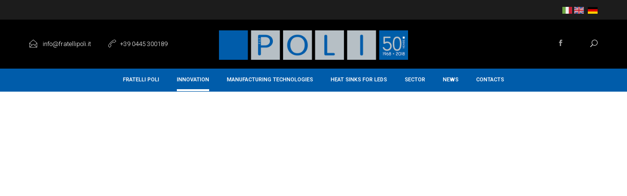

--- FILE ---
content_type: text/html; charset=UTF-8
request_url: https://en.fratellipoli.it/design/
body_size: 16253
content:
<!DOCTYPE html>
<html lang="en-US">
<head>
	<meta charset="UTF-8">

	<link rel="profile" href="http://gmpg.org/xfn/11">
	
			<meta name="HandheldFriendly" content="True">
			<meta name="MobileOptimized" content="320">
			<meta name="viewport" content="width=device-width, height=device-height, initial-scale=1.0, minimum-scale=1.0"/>

					<link rel="apple-touch-icon" href="https://en.fratellipoli.it/wp-content/uploads/sites/5/2018/11/Logo-fratelli-poli.png">		
		<link rel="shortcut icon" href="https://en.fratellipoli.it/wp-content/uploads/sites/5/2017/10/P.png">		<meta name="theme-color" content="#000000">
			<link rel="pingback" href="https://en.fratellipoli.it/xmlrpc.php">

	<meta name='robots' content='index, follow, max-image-preview:large, max-snippet:-1, max-video-preview:-1' />

<!-- Google Tag Manager for WordPress by gtm4wp.com -->
<script data-cfasync="false" data-pagespeed-no-defer>
	var gtm4wp_datalayer_name = "dataLayer";
	var dataLayer = dataLayer || [];
</script>
<!-- End Google Tag Manager for WordPress by gtm4wp.com -->
	<!-- This site is optimized with the Yoast SEO plugin v23.5 - https://yoast.com/wordpress/plugins/seo/ -->
	<title>Design - Fratelli Poli top solution for the cold metalworking sector</title>
	<link rel="canonical" href="https://en.fratellipoli.it/design/" />
	<meta property="og:locale" content="en_US" />
	<meta property="og:type" content="article" />
	<meta property="og:title" content="Design - Fratelli Poli top solution for the cold metalworking sector" />
	<meta property="og:url" content="https://en.fratellipoli.it/design/" />
	<meta property="og:site_name" content="Fratelli Poli top solution for the cold metalworking sector" />
	<meta property="article:publisher" content="https://www.facebook.com/fratellipoli/" />
	<meta property="article:modified_time" content="2022-03-24T11:35:36+00:00" />
	<meta name="twitter:card" content="summary_large_image" />
	<meta name="twitter:label1" content="Est. reading time" />
	<meta name="twitter:data1" content="3 minutes" />
	<script type="application/ld+json" class="yoast-schema-graph">{"@context":"https://schema.org","@graph":[{"@type":"WebPage","@id":"https://en.fratellipoli.it/design/","url":"https://en.fratellipoli.it/design/","name":"Design - Fratelli Poli top solution for the cold metalworking sector","isPartOf":{"@id":"https://en.fratellipoli.it/#website"},"datePublished":"2017-11-17T11:25:21+00:00","dateModified":"2022-03-24T11:35:36+00:00","breadcrumb":{"@id":"https://en.fratellipoli.it/design/#breadcrumb"},"inLanguage":"en-US","potentialAction":[{"@type":"ReadAction","target":["https://en.fratellipoli.it/design/"]}]},{"@type":"BreadcrumbList","@id":"https://en.fratellipoli.it/design/#breadcrumb","itemListElement":[{"@type":"ListItem","position":1,"name":"Home","item":"https://en.fratellipoli.it/"},{"@type":"ListItem","position":2,"name":"Design"}]},{"@type":"WebSite","@id":"https://en.fratellipoli.it/#website","url":"https://en.fratellipoli.it/","name":"Fratelli Poli | Top solution for the cold metalworking sector","description":"F.lli Poli is renowned for its technical skills in the field of design, metalworking technologies","publisher":{"@id":"https://en.fratellipoli.it/#organization"},"potentialAction":[{"@type":"SearchAction","target":{"@type":"EntryPoint","urlTemplate":"https://en.fratellipoli.it/?s={search_term_string}"},"query-input":{"@type":"PropertyValueSpecification","valueRequired":true,"valueName":"search_term_string"}}],"inLanguage":"en-US"},{"@type":"Organization","@id":"https://en.fratellipoli.it/#organization","name":"F.lli Poli S.r.l.","url":"https://en.fratellipoli.it/","logo":{"@type":"ImageObject","inLanguage":"en-US","@id":"https://en.fratellipoli.it/#/schema/logo/image/","url":"https://en.fratellipoli.it/wp-content/uploads/sites/5/2017/10/Logo.png","contentUrl":"https://en.fratellipoli.it/wp-content/uploads/sites/5/2017/10/Logo.png","width":460,"height":71,"caption":"F.lli Poli S.r.l."},"image":{"@id":"https://en.fratellipoli.it/#/schema/logo/image/"},"sameAs":["https://www.facebook.com/fratellipoli/","https://www.linkedin.com/company/f.lli-poli-srl/"]}]}</script>
	<!-- / Yoast SEO plugin. -->


<link rel='dns-prefetch' href='//www.googletagmanager.com' />
<link rel='dns-prefetch' href='//fonts.googleapis.com' />
<link rel="alternate" type="application/rss+xml" title="Fratelli Poli top solution for the cold metalworking sector &raquo; Feed" href="https://en.fratellipoli.it/feed/" />
<link rel="alternate" type="application/rss+xml" title="Fratelli Poli top solution for the cold metalworking sector &raquo; Comments Feed" href="https://en.fratellipoli.it/comments/feed/" />
<link rel="alternate" type="application/rss+xml" title="Fratelli Poli top solution for the cold metalworking sector &raquo; Design Comments Feed" href="https://en.fratellipoli.it/design/feed/" />
<script type="text/javascript">
/* <![CDATA[ */
window._wpemojiSettings = {"baseUrl":"https:\/\/s.w.org\/images\/core\/emoji\/14.0.0\/72x72\/","ext":".png","svgUrl":"https:\/\/s.w.org\/images\/core\/emoji\/14.0.0\/svg\/","svgExt":".svg","source":{"concatemoji":"https:\/\/en.fratellipoli.it\/wp-includes\/js\/wp-emoji-release.min.js?ver=6.4.7"}};
/*! This file is auto-generated */
!function(i,n){var o,s,e;function c(e){try{var t={supportTests:e,timestamp:(new Date).valueOf()};sessionStorage.setItem(o,JSON.stringify(t))}catch(e){}}function p(e,t,n){e.clearRect(0,0,e.canvas.width,e.canvas.height),e.fillText(t,0,0);var t=new Uint32Array(e.getImageData(0,0,e.canvas.width,e.canvas.height).data),r=(e.clearRect(0,0,e.canvas.width,e.canvas.height),e.fillText(n,0,0),new Uint32Array(e.getImageData(0,0,e.canvas.width,e.canvas.height).data));return t.every(function(e,t){return e===r[t]})}function u(e,t,n){switch(t){case"flag":return n(e,"\ud83c\udff3\ufe0f\u200d\u26a7\ufe0f","\ud83c\udff3\ufe0f\u200b\u26a7\ufe0f")?!1:!n(e,"\ud83c\uddfa\ud83c\uddf3","\ud83c\uddfa\u200b\ud83c\uddf3")&&!n(e,"\ud83c\udff4\udb40\udc67\udb40\udc62\udb40\udc65\udb40\udc6e\udb40\udc67\udb40\udc7f","\ud83c\udff4\u200b\udb40\udc67\u200b\udb40\udc62\u200b\udb40\udc65\u200b\udb40\udc6e\u200b\udb40\udc67\u200b\udb40\udc7f");case"emoji":return!n(e,"\ud83e\udef1\ud83c\udffb\u200d\ud83e\udef2\ud83c\udfff","\ud83e\udef1\ud83c\udffb\u200b\ud83e\udef2\ud83c\udfff")}return!1}function f(e,t,n){var r="undefined"!=typeof WorkerGlobalScope&&self instanceof WorkerGlobalScope?new OffscreenCanvas(300,150):i.createElement("canvas"),a=r.getContext("2d",{willReadFrequently:!0}),o=(a.textBaseline="top",a.font="600 32px Arial",{});return e.forEach(function(e){o[e]=t(a,e,n)}),o}function t(e){var t=i.createElement("script");t.src=e,t.defer=!0,i.head.appendChild(t)}"undefined"!=typeof Promise&&(o="wpEmojiSettingsSupports",s=["flag","emoji"],n.supports={everything:!0,everythingExceptFlag:!0},e=new Promise(function(e){i.addEventListener("DOMContentLoaded",e,{once:!0})}),new Promise(function(t){var n=function(){try{var e=JSON.parse(sessionStorage.getItem(o));if("object"==typeof e&&"number"==typeof e.timestamp&&(new Date).valueOf()<e.timestamp+604800&&"object"==typeof e.supportTests)return e.supportTests}catch(e){}return null}();if(!n){if("undefined"!=typeof Worker&&"undefined"!=typeof OffscreenCanvas&&"undefined"!=typeof URL&&URL.createObjectURL&&"undefined"!=typeof Blob)try{var e="postMessage("+f.toString()+"("+[JSON.stringify(s),u.toString(),p.toString()].join(",")+"));",r=new Blob([e],{type:"text/javascript"}),a=new Worker(URL.createObjectURL(r),{name:"wpTestEmojiSupports"});return void(a.onmessage=function(e){c(n=e.data),a.terminate(),t(n)})}catch(e){}c(n=f(s,u,p))}t(n)}).then(function(e){for(var t in e)n.supports[t]=e[t],n.supports.everything=n.supports.everything&&n.supports[t],"flag"!==t&&(n.supports.everythingExceptFlag=n.supports.everythingExceptFlag&&n.supports[t]);n.supports.everythingExceptFlag=n.supports.everythingExceptFlag&&!n.supports.flag,n.DOMReady=!1,n.readyCallback=function(){n.DOMReady=!0}}).then(function(){return e}).then(function(){var e;n.supports.everything||(n.readyCallback(),(e=n.source||{}).concatemoji?t(e.concatemoji):e.wpemoji&&e.twemoji&&(t(e.twemoji),t(e.wpemoji)))}))}((window,document),window._wpemojiSettings);
/* ]]> */
</script>
<style id='wp-emoji-styles-inline-css' type='text/css'>

	img.wp-smiley, img.emoji {
		display: inline !important;
		border: none !important;
		box-shadow: none !important;
		height: 1em !important;
		width: 1em !important;
		margin: 0 0.07em !important;
		vertical-align: -0.1em !important;
		background: none !important;
		padding: 0 !important;
	}
</style>
<link rel='stylesheet' id='wp-block-library-css' href='https://en.fratellipoli.it/wp-includes/css/dist/block-library/style.min.css?ver=6.4.7' type='text/css' media='all' />
<style id='classic-theme-styles-inline-css' type='text/css'>
/*! This file is auto-generated */
.wp-block-button__link{color:#fff;background-color:#32373c;border-radius:9999px;box-shadow:none;text-decoration:none;padding:calc(.667em + 2px) calc(1.333em + 2px);font-size:1.125em}.wp-block-file__button{background:#32373c;color:#fff;text-decoration:none}
</style>
<style id='global-styles-inline-css' type='text/css'>
body{--wp--preset--color--black: #000000;--wp--preset--color--cyan-bluish-gray: #abb8c3;--wp--preset--color--white: #ffffff;--wp--preset--color--pale-pink: #f78da7;--wp--preset--color--vivid-red: #cf2e2e;--wp--preset--color--luminous-vivid-orange: #ff6900;--wp--preset--color--luminous-vivid-amber: #fcb900;--wp--preset--color--light-green-cyan: #7bdcb5;--wp--preset--color--vivid-green-cyan: #00d084;--wp--preset--color--pale-cyan-blue: #8ed1fc;--wp--preset--color--vivid-cyan-blue: #0693e3;--wp--preset--color--vivid-purple: #9b51e0;--wp--preset--gradient--vivid-cyan-blue-to-vivid-purple: linear-gradient(135deg,rgba(6,147,227,1) 0%,rgb(155,81,224) 100%);--wp--preset--gradient--light-green-cyan-to-vivid-green-cyan: linear-gradient(135deg,rgb(122,220,180) 0%,rgb(0,208,130) 100%);--wp--preset--gradient--luminous-vivid-amber-to-luminous-vivid-orange: linear-gradient(135deg,rgba(252,185,0,1) 0%,rgba(255,105,0,1) 100%);--wp--preset--gradient--luminous-vivid-orange-to-vivid-red: linear-gradient(135deg,rgba(255,105,0,1) 0%,rgb(207,46,46) 100%);--wp--preset--gradient--very-light-gray-to-cyan-bluish-gray: linear-gradient(135deg,rgb(238,238,238) 0%,rgb(169,184,195) 100%);--wp--preset--gradient--cool-to-warm-spectrum: linear-gradient(135deg,rgb(74,234,220) 0%,rgb(151,120,209) 20%,rgb(207,42,186) 40%,rgb(238,44,130) 60%,rgb(251,105,98) 80%,rgb(254,248,76) 100%);--wp--preset--gradient--blush-light-purple: linear-gradient(135deg,rgb(255,206,236) 0%,rgb(152,150,240) 100%);--wp--preset--gradient--blush-bordeaux: linear-gradient(135deg,rgb(254,205,165) 0%,rgb(254,45,45) 50%,rgb(107,0,62) 100%);--wp--preset--gradient--luminous-dusk: linear-gradient(135deg,rgb(255,203,112) 0%,rgb(199,81,192) 50%,rgb(65,88,208) 100%);--wp--preset--gradient--pale-ocean: linear-gradient(135deg,rgb(255,245,203) 0%,rgb(182,227,212) 50%,rgb(51,167,181) 100%);--wp--preset--gradient--electric-grass: linear-gradient(135deg,rgb(202,248,128) 0%,rgb(113,206,126) 100%);--wp--preset--gradient--midnight: linear-gradient(135deg,rgb(2,3,129) 0%,rgb(40,116,252) 100%);--wp--preset--font-size--small: 13px;--wp--preset--font-size--medium: 20px;--wp--preset--font-size--large: 36px;--wp--preset--font-size--x-large: 42px;--wp--preset--spacing--20: 0.44rem;--wp--preset--spacing--30: 0.67rem;--wp--preset--spacing--40: 1rem;--wp--preset--spacing--50: 1.5rem;--wp--preset--spacing--60: 2.25rem;--wp--preset--spacing--70: 3.38rem;--wp--preset--spacing--80: 5.06rem;--wp--preset--shadow--natural: 6px 6px 9px rgba(0, 0, 0, 0.2);--wp--preset--shadow--deep: 12px 12px 50px rgba(0, 0, 0, 0.4);--wp--preset--shadow--sharp: 6px 6px 0px rgba(0, 0, 0, 0.2);--wp--preset--shadow--outlined: 6px 6px 0px -3px rgba(255, 255, 255, 1), 6px 6px rgba(0, 0, 0, 1);--wp--preset--shadow--crisp: 6px 6px 0px rgba(0, 0, 0, 1);}:where(.is-layout-flex){gap: 0.5em;}:where(.is-layout-grid){gap: 0.5em;}body .is-layout-flow > .alignleft{float: left;margin-inline-start: 0;margin-inline-end: 2em;}body .is-layout-flow > .alignright{float: right;margin-inline-start: 2em;margin-inline-end: 0;}body .is-layout-flow > .aligncenter{margin-left: auto !important;margin-right: auto !important;}body .is-layout-constrained > .alignleft{float: left;margin-inline-start: 0;margin-inline-end: 2em;}body .is-layout-constrained > .alignright{float: right;margin-inline-start: 2em;margin-inline-end: 0;}body .is-layout-constrained > .aligncenter{margin-left: auto !important;margin-right: auto !important;}body .is-layout-constrained > :where(:not(.alignleft):not(.alignright):not(.alignfull)){max-width: var(--wp--style--global--content-size);margin-left: auto !important;margin-right: auto !important;}body .is-layout-constrained > .alignwide{max-width: var(--wp--style--global--wide-size);}body .is-layout-flex{display: flex;}body .is-layout-flex{flex-wrap: wrap;align-items: center;}body .is-layout-flex > *{margin: 0;}body .is-layout-grid{display: grid;}body .is-layout-grid > *{margin: 0;}:where(.wp-block-columns.is-layout-flex){gap: 2em;}:where(.wp-block-columns.is-layout-grid){gap: 2em;}:where(.wp-block-post-template.is-layout-flex){gap: 1.25em;}:where(.wp-block-post-template.is-layout-grid){gap: 1.25em;}.has-black-color{color: var(--wp--preset--color--black) !important;}.has-cyan-bluish-gray-color{color: var(--wp--preset--color--cyan-bluish-gray) !important;}.has-white-color{color: var(--wp--preset--color--white) !important;}.has-pale-pink-color{color: var(--wp--preset--color--pale-pink) !important;}.has-vivid-red-color{color: var(--wp--preset--color--vivid-red) !important;}.has-luminous-vivid-orange-color{color: var(--wp--preset--color--luminous-vivid-orange) !important;}.has-luminous-vivid-amber-color{color: var(--wp--preset--color--luminous-vivid-amber) !important;}.has-light-green-cyan-color{color: var(--wp--preset--color--light-green-cyan) !important;}.has-vivid-green-cyan-color{color: var(--wp--preset--color--vivid-green-cyan) !important;}.has-pale-cyan-blue-color{color: var(--wp--preset--color--pale-cyan-blue) !important;}.has-vivid-cyan-blue-color{color: var(--wp--preset--color--vivid-cyan-blue) !important;}.has-vivid-purple-color{color: var(--wp--preset--color--vivid-purple) !important;}.has-black-background-color{background-color: var(--wp--preset--color--black) !important;}.has-cyan-bluish-gray-background-color{background-color: var(--wp--preset--color--cyan-bluish-gray) !important;}.has-white-background-color{background-color: var(--wp--preset--color--white) !important;}.has-pale-pink-background-color{background-color: var(--wp--preset--color--pale-pink) !important;}.has-vivid-red-background-color{background-color: var(--wp--preset--color--vivid-red) !important;}.has-luminous-vivid-orange-background-color{background-color: var(--wp--preset--color--luminous-vivid-orange) !important;}.has-luminous-vivid-amber-background-color{background-color: var(--wp--preset--color--luminous-vivid-amber) !important;}.has-light-green-cyan-background-color{background-color: var(--wp--preset--color--light-green-cyan) !important;}.has-vivid-green-cyan-background-color{background-color: var(--wp--preset--color--vivid-green-cyan) !important;}.has-pale-cyan-blue-background-color{background-color: var(--wp--preset--color--pale-cyan-blue) !important;}.has-vivid-cyan-blue-background-color{background-color: var(--wp--preset--color--vivid-cyan-blue) !important;}.has-vivid-purple-background-color{background-color: var(--wp--preset--color--vivid-purple) !important;}.has-black-border-color{border-color: var(--wp--preset--color--black) !important;}.has-cyan-bluish-gray-border-color{border-color: var(--wp--preset--color--cyan-bluish-gray) !important;}.has-white-border-color{border-color: var(--wp--preset--color--white) !important;}.has-pale-pink-border-color{border-color: var(--wp--preset--color--pale-pink) !important;}.has-vivid-red-border-color{border-color: var(--wp--preset--color--vivid-red) !important;}.has-luminous-vivid-orange-border-color{border-color: var(--wp--preset--color--luminous-vivid-orange) !important;}.has-luminous-vivid-amber-border-color{border-color: var(--wp--preset--color--luminous-vivid-amber) !important;}.has-light-green-cyan-border-color{border-color: var(--wp--preset--color--light-green-cyan) !important;}.has-vivid-green-cyan-border-color{border-color: var(--wp--preset--color--vivid-green-cyan) !important;}.has-pale-cyan-blue-border-color{border-color: var(--wp--preset--color--pale-cyan-blue) !important;}.has-vivid-cyan-blue-border-color{border-color: var(--wp--preset--color--vivid-cyan-blue) !important;}.has-vivid-purple-border-color{border-color: var(--wp--preset--color--vivid-purple) !important;}.has-vivid-cyan-blue-to-vivid-purple-gradient-background{background: var(--wp--preset--gradient--vivid-cyan-blue-to-vivid-purple) !important;}.has-light-green-cyan-to-vivid-green-cyan-gradient-background{background: var(--wp--preset--gradient--light-green-cyan-to-vivid-green-cyan) !important;}.has-luminous-vivid-amber-to-luminous-vivid-orange-gradient-background{background: var(--wp--preset--gradient--luminous-vivid-amber-to-luminous-vivid-orange) !important;}.has-luminous-vivid-orange-to-vivid-red-gradient-background{background: var(--wp--preset--gradient--luminous-vivid-orange-to-vivid-red) !important;}.has-very-light-gray-to-cyan-bluish-gray-gradient-background{background: var(--wp--preset--gradient--very-light-gray-to-cyan-bluish-gray) !important;}.has-cool-to-warm-spectrum-gradient-background{background: var(--wp--preset--gradient--cool-to-warm-spectrum) !important;}.has-blush-light-purple-gradient-background{background: var(--wp--preset--gradient--blush-light-purple) !important;}.has-blush-bordeaux-gradient-background{background: var(--wp--preset--gradient--blush-bordeaux) !important;}.has-luminous-dusk-gradient-background{background: var(--wp--preset--gradient--luminous-dusk) !important;}.has-pale-ocean-gradient-background{background: var(--wp--preset--gradient--pale-ocean) !important;}.has-electric-grass-gradient-background{background: var(--wp--preset--gradient--electric-grass) !important;}.has-midnight-gradient-background{background: var(--wp--preset--gradient--midnight) !important;}.has-small-font-size{font-size: var(--wp--preset--font-size--small) !important;}.has-medium-font-size{font-size: var(--wp--preset--font-size--medium) !important;}.has-large-font-size{font-size: var(--wp--preset--font-size--large) !important;}.has-x-large-font-size{font-size: var(--wp--preset--font-size--x-large) !important;}
.wp-block-navigation a:where(:not(.wp-element-button)){color: inherit;}
:where(.wp-block-post-template.is-layout-flex){gap: 1.25em;}:where(.wp-block-post-template.is-layout-grid){gap: 1.25em;}
:where(.wp-block-columns.is-layout-flex){gap: 2em;}:where(.wp-block-columns.is-layout-grid){gap: 2em;}
.wp-block-pullquote{font-size: 1.5em;line-height: 1.6;}
</style>
<link rel='stylesheet' id='contact-form-7-css' href='https://en.fratellipoli.it/wp-content/plugins/contact-form-7/includes/css/styles.css?ver=5.9.8' type='text/css' media='all' />
<link rel='stylesheet' id='rs-plugin-settings-css' href='https://en.fratellipoli.it/wp-content/plugins/revslider/public/assets/css/rs6.css?ver=6.1.5' type='text/css' media='all' />
<style id='rs-plugin-settings-inline-css' type='text/css'>
#rs-demo-id {}
</style>
<link rel='stylesheet' id='composer-fonts-css' href='https://en.fratellipoli.it/wp-content/themes/composer/_css/pix-icons.css?ver=3.5' type='text/css' media='all' />
<link rel='stylesheet' id='bootstrap-css' href='https://en.fratellipoli.it/wp-content/themes/composer/_css/bootstrap.min.css?ver=3.1.1' type='text/css' media='all' />
<link rel='stylesheet' id='composer-animate-stylesheet-css' href='https://en.fratellipoli.it/wp-content/themes/composer/_css/animate.min.css?ver=3.5' type='text/css' media='all' />
<link rel='stylesheet' id='composer-stylesheet-css' href='https://en.fratellipoli.it/wp-content/themes/composer/_css/main.css?ver=3.5' type='text/css' media='all' />
<link rel='stylesheet' id='bbpress-css' href='https://en.fratellipoli.it/wp-content/themes/composer/_css/bbpress.css?ver=1.0' type='text/css' media='all' />
<link rel='stylesheet' id='composer-plugins-stylesheet-css' href='https://en.fratellipoli.it/wp-content/themes/composer/_css/plugins.css?ver=3.5' type='text/css' media='all' />
<link rel='stylesheet' id='composer-custom-css-css' href='https://en.fratellipoli.it/wp-content/uploads/sites/5/composer/custom.css?ver=1686817703' type='text/css' media='all' />
<link rel='stylesheet' id='composer-responsive-stylesheet-css' href='https://en.fratellipoli.it/wp-content/themes/composer/_css/responsive.css?ver=3.5' type='text/css' media='all' />
<style id='composer-responsive-stylesheet-inline-css' type='text/css'>
#sub-header, .composer-header-dark #sub-header {
            background-color:#000000;background-image: url(http://fratellipoli.it/wp-content/uploads/sites/5/2017/10/Progettazione-1-stampi-1920x460px.jpg);background-size: cover;background-repeat: no-repeat;background-position: center center;
        }
        #sub-header .sub-banner-title, .banner-header .sub-banner-title, .breadcrumb li a, .breadcrumb li span, #sub-header .current {
            
        }
        #sub-header .pattern {
            
        }
        body, #wrapper {
            background-color:#ffffff;
        }
        #wrapper {
            background-color:#ffffff !important;
        }
</style>
<link rel='stylesheet' id='pix_theme_fonts-css' href='//fonts.googleapis.com/css?family=Roboto%3A300%2C400%2C400italic%2C700%2C700italic%7CRoboto%3A300%2C400%2C500%2C600%2C700%7CRoboto%3Aregular%7CRoboto%3Aregular%7CRoboto%3Aregular%7CRoboto%3Aregular%7CRoboto%3Aregular%7CRoboto%3Aregular%7CRoboto%3Aregular%7CRoboto%3Aregular%7CPoppins%3A700%7CRoboto%3Aregular%7CRoboto%3Aregular%7CRoboto%3Aregular%7CRoboto%3Aregular%7CRoboto%3Aregular%7CRoboto%3Aregular%7CRoboto%3Aregular%7CRoboto%3Aregular%7CRoboto%3Aregular%7CPoppins%3A700%7CRoboto%3Aregular%7CPoppins%3A700%7CPoppins%3A600%7CPoppins%3A300%7CPoppins%3A700%7CPoppins%3A300%7CRoboto%3Aregular%26subset%3D&#038;ver=1.0.0' type='text/css' media='all' />
<link rel='stylesheet' id='js_composer_front-css' href='https://en.fratellipoli.it/wp-content/plugins/js_composer/assets/css/js_composer.min.css?ver=7.4' type='text/css' media='all' />
<link rel='stylesheet' id='bsf-Defaults-css' href='https://en.fratellipoli.it/wp-content/uploads/sites/5/smile_fonts/Defaults/Defaults.css?ver=3.19.10' type='text/css' media='all' />
<link rel='stylesheet' id='ultimate-vc-addons-style-css' href='https://en.fratellipoli.it/wp-content/plugins/Ultimate_VC_Addons/assets/min-css/style.min.css?ver=3.19.10' type='text/css' media='all' />
<link rel='stylesheet' id='ultimate-vc-addons-slick-css' href='https://en.fratellipoli.it/wp-content/plugins/Ultimate_VC_Addons/assets/min-css/slick.min.css?ver=3.19.10' type='text/css' media='all' />
<link rel='stylesheet' id='ultimate-vc-addons-icons-css' href='https://en.fratellipoli.it/wp-content/plugins/Ultimate_VC_Addons/assets/css/icons.css?ver=3.19.10' type='text/css' media='all' />
<link rel='stylesheet' id='ultimate-vc-addons-animate-css' href='https://en.fratellipoli.it/wp-content/plugins/Ultimate_VC_Addons/assets/min-css/animate.min.css?ver=3.19.10' type='text/css' media='all' />
<script type="text/javascript" src="https://en.fratellipoli.it/wp-includes/js/jquery/jquery.min.js?ver=3.7.1" id="jquery-core-js"></script>
<script type="text/javascript" src="https://en.fratellipoli.it/wp-includes/js/jquery/jquery-migrate.min.js?ver=3.4.1" id="jquery-migrate-js"></script>
<script type="text/javascript" src="https://en.fratellipoli.it/wp-content/plugins/revslider/public/assets/js/revolution.tools.min.js?ver=6.0" id="tp-tools-js"></script>
<script type="text/javascript" src="https://en.fratellipoli.it/wp-content/plugins/revslider/public/assets/js/rs6.min.js?ver=6.1.5" id="revmin-js"></script>
<script type="text/javascript" src="https://en.fratellipoli.it/wp-content/themes/composer/_js/libs/modernizr.custom.min.js?ver=2.5.3" id="modernizr-js"></script>

<!-- Google tag (gtag.js) snippet added by Site Kit -->
<!-- Google Analytics snippet added by Site Kit -->
<script type="text/javascript" src="https://www.googletagmanager.com/gtag/js?id=G-CGQNHN0030" id="google_gtagjs-js" async></script>
<script type="text/javascript" id="google_gtagjs-js-after">
/* <![CDATA[ */
window.dataLayer = window.dataLayer || [];function gtag(){dataLayer.push(arguments);}
gtag("set","linker",{"domains":["en.fratellipoli.it"]});
gtag("js", new Date());
gtag("set", "developer_id.dZTNiMT", true);
gtag("config", "G-CGQNHN0030");
/* ]]> */
</script>
<script type="text/javascript" src="https://en.fratellipoli.it/wp-content/plugins/Ultimate_VC_Addons/assets/min-js/ultimate-params.min.js?ver=3.19.10" id="ultimate-vc-addons-params-js"></script>
<script type="text/javascript" src="https://en.fratellipoli.it/wp-content/plugins/Ultimate_VC_Addons/assets/min-js/slick.min.js?ver=3.19.10" id="ultimate-vc-addons-slick-js"></script>
<script type="text/javascript" src="https://en.fratellipoli.it/wp-content/plugins/Ultimate_VC_Addons/assets/min-js/jquery-appear.min.js?ver=3.19.10" id="ultimate-vc-addons-appear-js"></script>
<script></script><link rel="https://api.w.org/" href="https://en.fratellipoli.it/wp-json/" /><link rel="alternate" type="application/json" href="https://en.fratellipoli.it/wp-json/wp/v2/pages/233" /><link rel="EditURI" type="application/rsd+xml" title="RSD" href="https://en.fratellipoli.it/xmlrpc.php?rsd" />
<meta name="generator" content="WordPress 6.4.7" />
<link rel='shortlink' href='https://en.fratellipoli.it/?p=233' />
<link rel="alternate" type="application/json+oembed" href="https://en.fratellipoli.it/wp-json/oembed/1.0/embed?url=https%3A%2F%2Fen.fratellipoli.it%2Fdesign%2F" />
<link rel="alternate" type="text/xml+oembed" href="https://en.fratellipoli.it/wp-json/oembed/1.0/embed?url=https%3A%2F%2Fen.fratellipoli.it%2Fdesign%2F&#038;format=xml" />
<script id="Cookiebot" src="https://consent.cookiebot.com/uc.js" data-cbid="6025bcbd-35a2-4296-9881-e4020defced5" data-blockingmode="auto" type="text/javascript"></script><meta name="generator" content="Site Kit by Google 1.170.0" />
<!-- Google Tag Manager for WordPress by gtm4wp.com -->
<!-- GTM Container placement set to automatic -->
<script data-cfasync="false" data-pagespeed-no-defer>
	var dataLayer_content = {"pagePostType":"page","pagePostType2":"single-page","pagePostAuthor":"admin","pagePostDate":"17 November 2017","pagePostDateYear":2017,"pagePostDateMonth":11,"pagePostDateDay":17,"pagePostDateDayName":"Friday","pagePostDateHour":11,"pagePostDateMinute":25,"pagePostDateIso":"2017-11-17T11:25:21+00:00","pagePostDateUnix":1510917921};
	dataLayer.push( dataLayer_content );
</script>
<script data-cfasync="false" data-pagespeed-no-defer>
(function(w,d,s,l,i){w[l]=w[l]||[];w[l].push({'gtm.start':
new Date().getTime(),event:'gtm.js'});var f=d.getElementsByTagName(s)[0],
j=d.createElement(s),dl=l!='dataLayer'?'&l='+l:'';j.async=true;j.src=
'//www.googletagmanager.com/gtm.js?id='+i+dl;f.parentNode.insertBefore(j,f);
})(window,document,'script','dataLayer','GTM-5T368J8');
</script>
<!-- End Google Tag Manager for WordPress by gtm4wp.com --><style>.header-con .pageTopCon .container{
	padding-bottom:0px;
	
	
}


/* Rectangle */
.vc_custom_1543070086150 a .rectangle{
	margin-left:10px !important;
	margin-right:10px !important;
	
}




.wpb_row.vc_row-fluid {
    padding-top: 0px;
padding-bottom:10px;
}
.banner-header 
 {  display:none;
}

.main-nav .menu li, .main-nav .menu li a {
    font-family: 'Roboto', Arial, sans-serif;
    font-size: 11px;
    font-style: normal;
    font-weight: 600;
}

.nav-double-border .main-nav ul.menu > li > a {
    position: relative;
    -webkit-transition: color ease .2s;
    -moz-transition: color ease .2s;
    -ms-transition: color ease .2s;
    -o-transition: color ease .2s;
    transition: color ease .2s;
    padding: 0;
    margin: 0 8px;
}

.pix-menu-trigger span:before, .pix-menu-trigger span:after {
    position: absolute;
    left: 0;
    width: 80%;
    height: 100%;
    background: #f2f2f2;
    content: '';
    -webkit-transition: -webkit-transform 0.3s;
    -moz-transition: -moz-transform 0.3s;
    -ms-transition: -ms-transform 0.3s;
    -o-transition: -o-transform 0.3s;
    transition: transform 0.3s;
}

.pix-menu-trigger span {
    position: absolute;
    top: 50%;
    left: 0;
    display: block;
    width: 100%;
    height: 3px;
    margin-top: -2px;
    background-color: #f2f2f2;
    font-size: 0px;
    -webkit-touch-callout: none;
    -webkit-user-select: none;
    -khtml-user-select: none;
    -moz-user-select: none;
    -ms-user-select: none;
    user-select: none;
    -webkit-transition: background-color 0.2s;
    -moz-transition: background-color 0.2s;
    -ms-transition: background-color 0.2s;
    -o-transition: background-color 0.2s;
    transition: background-color 0.2s;
}

#sub-header .pattern {
    background: #ffe500;
    opacity: 0.99;
}

.widget.widget_archive li a, .widget.widget_pages li a, .widget.widget_product_categories li a, .widget.widget_recent_comments li a, .widget.widget_meta li a, .widget.widget_categories li a, .widget_recent_entries li a {
    color: #000000;
}

body {       color: #000000;
    }
.dark .header-con {
    background: #000000;
}
</style><meta name="generator" content="Powered by WPBakery Page Builder - drag and drop page builder for WordPress."/>
<meta name="generator" content="Powered by Slider Revolution 6.1.5 - responsive, Mobile-Friendly Slider Plugin for WordPress with comfortable drag and drop interface." />
<script type="text/javascript">function setREVStartSize(t){try{var h,e=document.getElementById(t.c).parentNode.offsetWidth;if(e=0===e||isNaN(e)?window.innerWidth:e,t.tabw=void 0===t.tabw?0:parseInt(t.tabw),t.thumbw=void 0===t.thumbw?0:parseInt(t.thumbw),t.tabh=void 0===t.tabh?0:parseInt(t.tabh),t.thumbh=void 0===t.thumbh?0:parseInt(t.thumbh),t.tabhide=void 0===t.tabhide?0:parseInt(t.tabhide),t.thumbhide=void 0===t.thumbhide?0:parseInt(t.thumbhide),t.mh=void 0===t.mh||""==t.mh||"auto"===t.mh?0:parseInt(t.mh,0),"fullscreen"===t.layout||"fullscreen"===t.l)h=Math.max(t.mh,window.innerHeight);else{for(var i in t.gw=Array.isArray(t.gw)?t.gw:[t.gw],t.rl)void 0!==t.gw[i]&&0!==t.gw[i]||(t.gw[i]=t.gw[i-1]);for(var i in t.gh=void 0===t.el||""===t.el||Array.isArray(t.el)&&0==t.el.length?t.gh:t.el,t.gh=Array.isArray(t.gh)?t.gh:[t.gh],t.rl)void 0!==t.gh[i]&&0!==t.gh[i]||(t.gh[i]=t.gh[i-1]);var r,a=new Array(t.rl.length),n=0;for(var i in t.tabw=t.tabhide>=e?0:t.tabw,t.thumbw=t.thumbhide>=e?0:t.thumbw,t.tabh=t.tabhide>=e?0:t.tabh,t.thumbh=t.thumbhide>=e?0:t.thumbh,t.rl)a[i]=t.rl[i]<window.innerWidth?0:t.rl[i];for(var i in r=a[0],a)r>a[i]&&0<a[i]&&(r=a[i],n=i);var d=e>t.gw[n]+t.tabw+t.thumbw?1:(e-(t.tabw+t.thumbw))/t.gw[n];h=t.gh[n]*d+(t.tabh+t.thumbh)}void 0===window.rs_init_css&&(window.rs_init_css=document.head.appendChild(document.createElement("style"))),document.getElementById(t.c).height=h,window.rs_init_css.innerHTML+="#"+t.c+"_wrapper { height: "+h+"px }"}catch(t){console.log("Failure at Presize of Slider:"+t)}};</script>
<style type="text/css" data-type="vc_shortcodes-custom-css">.vc_custom_1543407686139{margin-top: 0px !important;margin-bottom: 0px !important;border-top-width: 0px !important;border-bottom-width: 0px !important;padding-top: 0px !important;padding-bottom: 0px !important;}.vc_custom_1510920219760{margin-right: 25px !important;margin-left: 25px !important;border-right-width: 10px !important;padding-left: 10px !important;}.vc_custom_1543407673313{margin-right: 10px !important;margin-left: 10px !important;background-color: #005caa !important;}.vc_custom_1580133286122{margin-right: 5% !important;margin-left: 5% !important;}</style><noscript><style> .wpb_animate_when_almost_visible { opacity: 1; }</style></noscript><style id="yellow-pencil">
/*
	The following CSS codes are created by the YellowPencil plugin.
	https://yellowpencil.waspthemes.com/
*/
#menu-menu .menu-item .sub-menu{width:256px;}
</style></head>


	<body class="page-template-default page page-id-233 wp-custom-logo non-logged-in group-blog seperate-mobile-nav right-mobile-menu composer-wide composer-top-header-enabled full-header wpb-js-composer js-comp-ver-7.4 vc_responsive">
		
					<div class="mobile-menu-nav  menu-light "><div class="mobile-menu-inner">
				<ul id="menu-mobile" class="menu clearfix"><li id="menu-item-926" class="menu-item menu-item-type-custom menu-item-object-custom menu-item-has-children menu-item-926 pix-submenu external"><a data-scroll="true" class="external">Fratelli Poli</a><span class="pix-dropdown-arrow"></span>
<ul class="sub-menu">
	<li id="menu-item-590" class="menu-item menu-item-type-post_type menu-item-object-page menu-item-590 external"><a href="https://en.fratellipoli.it/fratelli-poli-the-company/" data-scroll="true" class="external">The company</a><span class="pix-dropdown-arrow"></span></li>
	<li id="menu-item-929" class="menu-item menu-item-type-post_type menu-item-object-page menu-item-929 external"><a href="https://en.fratellipoli.it/sustainablefuture/" data-scroll="true" class="external">Sustainable future</a><span class="pix-dropdown-arrow"></span></li>
	<li id="menu-item-1005" class="menu-item menu-item-type-post_type menu-item-object-page menu-item-1005 external"><a href="https://en.fratellipoli.it/quality-safety-environment/" data-scroll="true" class="external">Quality Safety and Environment</a><span class="pix-dropdown-arrow"></span></li>
	<li id="menu-item-1072" class="menu-item menu-item-type-post_type menu-item-object-page menu-item-1072 external"><a href="https://en.fratellipoli.it/certificates-fratelli-poli/" data-scroll="true" class="external">Certificates</a><span class="pix-dropdown-arrow"></span></li>
</ul>
</li>
<li id="menu-item-592" class="menu-item menu-item-type-post_type menu-item-object-page current-menu-ancestor current-menu-parent current_page_parent current_page_ancestor menu-item-has-children menu-item-592 pix-submenu external"><a href="https://en.fratellipoli.it/innovation/" data-scroll="true" class="external">Innovation</a><span class="pix-dropdown-arrow"></span>
<ul class="sub-menu">
	<li id="menu-item-588" class="menu-item menu-item-type-post_type menu-item-object-page current-menu-item page_item page-item-233 current_page_item menu-item-588 external"><a href="https://en.fratellipoli.it/design/" data-scroll="true" class="external">Product design</a><span class="pix-dropdown-arrow"></span></li>
	<li id="menu-item-963" class="menu-item menu-item-type-post_type menu-item-object-page menu-item-963 external"><a href="https://en.fratellipoli.it/die-design/" data-scroll="true" class="external">Die design</a><span class="pix-dropdown-arrow"></span></li>
</ul>
</li>
<li id="menu-item-927" class="menu-item menu-item-type-custom menu-item-object-custom menu-item-has-children menu-item-927 pix-submenu external"><a data-scroll="true" class="external">Manufactoring technologies</a><span class="pix-dropdown-arrow"></span>
<ul class="sub-menu">
	<li id="menu-item-589" class="menu-item menu-item-type-post_type menu-item-object-page menu-item-589 external"><a href="https://en.fratellipoli.it/drawing-die-construction/" data-scroll="true" class="external">Drawing die construction</a><span class="pix-dropdown-arrow"></span></li>
	<li id="menu-item-595" class="menu-item menu-item-type-post_type menu-item-object-page menu-item-595 external"><a href="https://en.fratellipoli.it/progressive-die-construction/" data-scroll="true" class="external">Progressive die construction</a><span class="pix-dropdown-arrow"></span></li>
	<li id="menu-item-928" class="menu-item menu-item-type-post_type menu-item-object-page menu-item-928 external"><a href="https://en.fratellipoli.it/maintenance-of-dies/" data-scroll="true" class="external">Maintenance of dies</a><span class="pix-dropdown-arrow"></span></li>
	<li id="menu-item-586" class="menu-item menu-item-type-post_type menu-item-object-page menu-item-586 external"><a href="https://en.fratellipoli.it/cold-stamping-of-sheet-metal/" data-scroll="true" class="external">Cold stamping of sheet metal</a><span class="pix-dropdown-arrow"></span></li>
	<li id="menu-item-585" class="menu-item menu-item-type-post_type menu-item-object-page menu-item-585 external"><a href="https://en.fratellipoli.it/2d-3d-laser-cutting/" data-scroll="true" class="external">2D – 3D LASER CUTTING</a><span class="pix-dropdown-arrow"></span></li>
</ul>
</li>
<li id="menu-item-591" class="menu-item menu-item-type-post_type menu-item-object-page menu-item-591 pix-submenu external"><a href="https://en.fratellipoli.it/heat-sinks-for-leds/" data-scroll="true" class="external">Heat sinks for LEDs</a><span class="pix-dropdown-arrow"></span></li>
<li id="menu-item-941" class="menu-item menu-item-type-custom menu-item-object-custom menu-item-has-children menu-item-941 pix-submenu external"><a href="#" data-scroll="true" class="external">Sector</a><span class="pix-dropdown-arrow"></span>
<ul class="sub-menu">
	<li id="menu-item-942" class="menu-item menu-item-type-post_type menu-item-object-page menu-item-942 external"><a href="https://en.fratellipoli.it/dies-for-food-industry/" data-scroll="true" class="external">Dies for food industry</a><span class="pix-dropdown-arrow"></span></li>
	<li id="menu-item-946" class="menu-item menu-item-type-post_type menu-item-object-page menu-item-946 external"><a href="https://en.fratellipoli.it/metalworking-die-medical-sector/" data-scroll="true" class="external">Metalworking and die manufacturing for the medical sector</a><span class="pix-dropdown-arrow"></span></li>
	<li id="menu-item-944" class="menu-item menu-item-type-post_type menu-item-object-page menu-item-944 external"><a href="https://en.fratellipoli.it/lighting-and-furniture-industries/" data-scroll="true" class="external">Manufacturing of metal components for the lighting and the furniture industries</a><span class="pix-dropdown-arrow"></span></li>
	<li id="menu-item-945" class="menu-item menu-item-type-post_type menu-item-object-page menu-item-945 external"><a href="https://en.fratellipoli.it/energy-sector/" data-scroll="true" class="external">Development of components for the Energy sector</a><span class="pix-dropdown-arrow"></span></li>
	<li id="menu-item-943" class="menu-item menu-item-type-post_type menu-item-object-page menu-item-943 external"><a href="https://en.fratellipoli.it/dies-automotive-industry/" data-scroll="true" class="external">Components and dies for the automotive industry</a><span class="pix-dropdown-arrow"></span></li>
	<li id="menu-item-984" class="menu-item menu-item-type-post_type menu-item-object-page menu-item-984 external"><a href="https://en.fratellipoli.it/dies-for-refrigeration-hvac/" data-scroll="true" class="external">Dies for Refrigeration sector (HVAC)</a><span class="pix-dropdown-arrow"></span></li>
</ul>
</li>
<li id="menu-item-593" class="menu-item menu-item-type-post_type menu-item-object-page menu-item-593 pix-submenu external"><a href="https://en.fratellipoli.it/news/" data-scroll="true" class="external">News</a><span class="pix-dropdown-arrow"></span></li>
<li id="menu-item-587" class="menu-item menu-item-type-post_type menu-item-object-page menu-item-587 pix-submenu external"><a href="https://en.fratellipoli.it/contact/" data-scroll="true" class="external">Contact</a><span class="pix-dropdown-arrow"></span></li>
<li id="menu-item-594" class="menu-item menu-item-type-post_type menu-item-object-page menu-item-594 pix-submenu external"><a href="https://en.fratellipoli.it/privacy/" data-scroll="true" class="external">Privacy e cookie policy</a><span class="pix-dropdown-arrow"></span></li>
</ul>			</div></div>			
		
		<div id="content-pusher">

		<p id="back-top" class=" hide-on-mobile"><a href="#top"><span class="pixicon-arrow-angle-up"></span></a></p>				<div class="header-wrap nav-border header-line-no ">

					<div class="header-con sticky-dark  pix-sticky-header pix-sticky-header-res menu-header-9 menu-light ">

						

<div class="pageTopCon top-sec-dark ">
	<div class="container">
		<div class="pageTop row">
			<div class="pull-left">
				<div class="header-center">
									</div>
			</div>
			<div class="pull-right">
				<div class="header-center">
					<div class="header-elem"><p class="custom-header-text"> <a href="https://www.fratellipoli.it/"><img src="https://en.fratellipoli.it/wp-content/uploads/sites/5/2020/01/italyflag.png" alt="" width=" 20px"; height="10px";></a>
<a href="https://en.fratellipoli.it/"><img src="https://www.fratellipoli.it/wp-content/uploads/2020/01/englishflag.png" alt="" width=" 20px"; height="10px";></a>
 <a href="https://de.fratellipoli.it/"><img src="https://www.fratellipoli.it/wp-content/uploads/2021/10/germaniaflag.jpg" alt="" width=" 20px"; height="10px";></a></p></div>				</div>
			</div>
		</div>
	</div>
</div><div class="container-wrap"><div class="pix-menu-align-center">
<header class="header">

	<div class="container">

		<div id="inner-header" class="wrap col3 clearfix">

			<div class="col-md-4 col-sm-4 left-side">
				<div class="left-side-inner clearfix">					
					<div class="header-elem"><p class="top-details clearfix"><span><a href="mailto:info@fratellipoli.it" class="top-header-email-text"><i class="pix-icon pixicon-envelope-open"></i> <span class="top-header-email-text">info@fratellipoli.it</a></span></span></p></div><div class="header-elem"><p class="top-details clearfix"><span><a href="tel:+39 0445 300189" class="top-header-email-text"><i class="pix-icon pixicon-call-end"></i><span class="top-header-tel-text">+39 0445 300189</span></a></span></p></div>				</div>
			</div>

			<div class="col-md-4 col-sm-4">
				<div id="logo" class="sticky-logo-yes"><a href="https://en.fratellipoli.it/" class="mobile-logo-yes" rel="home" itemprop="url"><img src="https://en.fratellipoli.it/wp-content/uploads/sites/5/2018/11/Logo-fratelli-poli.png" data-rjs="https://en.fratellipoli.it/wp-content/uploads/sites/5/2018/11/Logo-fratelli-poli.png" alt="Fratelli Poli top solution for the cold metalworking sector" class="dark-logo"><img src="https://en.fratellipoli.it/wp-content/uploads/sites/5/2018/11/Logo-fratelli-poli.png" data-rjs="https://en.fratellipoli.it/wp-content/uploads/sites/5/2018/11/Logo-fratelli-poli.png" alt="Fratelli Poli top solution for the cold metalworking sector" class="light-logo"><img src="https://en.fratellipoli.it/wp-content/uploads/sites/5/2018/11/Logo-fratelli-poli.png" data-rjs="https://en.fratellipoli.it/wp-content/uploads/sites/5/2018/11/Logo-fratelli-poli.png" alt="Fratelli Poli top solution for the cold metalworking sector" class="sticky-logo"><img src="https://en.fratellipoli.it/wp-content/uploads/sites/5/2018/11/Logo-fratelli-poli.png" alt="Fratelli Poli top solution for the cold metalworking sector" class="mobile-res-logo"></a></div>
				
								<div class="pix-menu">
					<div class="pix-menu-trigger">
						<span class="mobile-menu">Menu</span>
					</div>
				</div>
								
			</div>

			<div class="col-md-4 col-sm-4 right-side">
				<div class="right-side-inner clearfix">
					<div class="header-elem"><p class="social-icons"><a href="https://www.facebook.com/fratellipoli/" target="_blank" title="Facebook" class="facebook"><i class="pixicon-facebook"></i></a></p></div><div class="header-elem"><div class="search-btn"><i class="pix-icon pixicon-elegant-search"></i><form method="get" class="topSearchForm" action="https://en.fratellipoli.it/" ><input type="text" value="" name="s" class="textfield" placeholder="CERCA" autocomplete="off"></form></div></div>				</div>

				
			</div>

		</div>

	</div>

</header>

<div class="menu-wrap">

	<div class="container">
		<div class="menu-inner-wrap">	
			<nav class="main-nav">
				<ul id="menu-menu" class="menu clearfix"><li id="menu-item-275" class="menu-item menu-item-type-custom menu-item-object-custom menu-item-has-children menu-item-275 pix-submenu external"><a data-scroll="true" class="external">Fratelli Poli</a><span class="pix-dropdown-arrow"></span>
<ul class="sub-menu">
	<li id="menu-item-81" class="menu-item menu-item-type-post_type menu-item-object-page menu-item-81 external"><a href="https://en.fratellipoli.it/fratelli-poli-the-company/" data-scroll="true" class="external">The company</a><span class="pix-dropdown-arrow"></span></li>
	<li id="menu-item-833" class="menu-item menu-item-type-post_type menu-item-object-page menu-item-833 external"><a href="https://en.fratellipoli.it/sustainablefuture/" data-scroll="true" class="external">Sustainable future</a><span class="pix-dropdown-arrow"></span></li>
	<li id="menu-item-1006" class="menu-item menu-item-type-post_type menu-item-object-page menu-item-1006 external"><a href="https://en.fratellipoli.it/quality-safety-environment/" data-scroll="true" class="external">Quality Safety and Environment</a><span class="pix-dropdown-arrow"></span></li>
	<li id="menu-item-1071" class="menu-item menu-item-type-post_type menu-item-object-page menu-item-1071 external"><a href="https://en.fratellipoli.it/certificates-fratelli-poli/" data-scroll="true" class="external">Certificates</a><span class="pix-dropdown-arrow"></span></li>
</ul>
</li>
<li id="menu-item-241" class="menu-item menu-item-type-post_type menu-item-object-page current-menu-ancestor current-menu-parent current_page_parent current_page_ancestor menu-item-has-children menu-item-241 pix-submenu external"><a href="https://en.fratellipoli.it/innovation/" data-scroll="true" class="external">Innovation</a><span class="pix-dropdown-arrow"></span>
<ul class="sub-menu">
	<li id="menu-item-234" class="menu-item menu-item-type-post_type menu-item-object-page current-menu-item page_item page-item-233 current_page_item menu-item-234 external"><a href="https://en.fratellipoli.it/design/" data-scroll="true" class="external">Product design</a><span class="pix-dropdown-arrow"></span></li>
	<li id="menu-item-964" class="menu-item menu-item-type-post_type menu-item-object-page menu-item-964 external"><a href="https://en.fratellipoli.it/die-design/" data-scroll="true" class="external">Die design</a><span class="pix-dropdown-arrow"></span></li>
</ul>
</li>
<li id="menu-item-274" class="menu-item menu-item-type-custom menu-item-object-custom menu-item-has-children menu-item-274 pix-submenu external"><a data-scroll="true" class="external">Manufacturing technologies</a><span class="pix-dropdown-arrow"></span>
<ul class="sub-menu">
	<li id="menu-item-348" class="menu-item menu-item-type-post_type menu-item-object-page menu-item-348 external"><a href="https://en.fratellipoli.it/drawing-die-construction/" data-scroll="true" class="external">Drawing die construction</a><span class="pix-dropdown-arrow"></span></li>
	<li id="menu-item-347" class="menu-item menu-item-type-post_type menu-item-object-page menu-item-347 external"><a href="https://en.fratellipoli.it/progressive-die-construction/" data-scroll="true" class="external">Progressive die construction</a><span class="pix-dropdown-arrow"></span></li>
	<li id="menu-item-837" class="menu-item menu-item-type-post_type menu-item-object-page menu-item-837 external"><a href="https://en.fratellipoli.it/maintenance-of-dies/" data-scroll="true" class="external">Maintenance of dies</a><span class="pix-dropdown-arrow"></span></li>
	<li id="menu-item-252" class="menu-item menu-item-type-post_type menu-item-object-page menu-item-252 external"><a href="https://en.fratellipoli.it/cold-stamping-of-sheet-metal/" data-scroll="true" class="external">Cold stamping of sheet metal</a><span class="pix-dropdown-arrow"></span></li>
	<li id="menu-item-247" class="menu-item menu-item-type-post_type menu-item-object-page menu-item-247 external"><a href="https://en.fratellipoli.it/2d-3d-laser-cutting/" data-scroll="true" class="external">2D &#8211; 3D Laser cutting</a><span class="pix-dropdown-arrow"></span></li>
</ul>
</li>
<li id="menu-item-90" class="menu-item menu-item-type-post_type menu-item-object-page menu-item-90 pix-submenu external"><a href="https://en.fratellipoli.it/heat-sinks-for-leds/" data-scroll="true" class="external">Heat sinks for LEDs</a><span class="pix-dropdown-arrow"></span></li>
<li id="menu-item-935" class="menu-item menu-item-type-custom menu-item-object-custom menu-item-has-children menu-item-935 pix-submenu external"><a href="#" data-scroll="true" class="external">Sector</a><span class="pix-dropdown-arrow"></span>
<ul class="sub-menu">
	<li id="menu-item-936" class="menu-item menu-item-type-post_type menu-item-object-page menu-item-936 external"><a href="https://en.fratellipoli.it/dies-for-food-industry/" data-scroll="true" class="external">Dies for food industry</a><span class="pix-dropdown-arrow"></span></li>
	<li id="menu-item-940" class="menu-item menu-item-type-post_type menu-item-object-page menu-item-940 external"><a href="https://en.fratellipoli.it/metalworking-die-medical-sector/" data-scroll="true" class="external">Metalworking and die manufacturing for the medical sector</a><span class="pix-dropdown-arrow"></span></li>
	<li id="menu-item-938" class="menu-item menu-item-type-post_type menu-item-object-page menu-item-938 external"><a href="https://en.fratellipoli.it/lighting-and-furniture-industries/" data-scroll="true" class="external">Manufacturing of metal components for the lighting and the furniture industries</a><span class="pix-dropdown-arrow"></span></li>
	<li id="menu-item-939" class="menu-item menu-item-type-post_type menu-item-object-page menu-item-939 external"><a href="https://en.fratellipoli.it/energy-sector/" data-scroll="true" class="external">Development of components for the Energy sector</a><span class="pix-dropdown-arrow"></span></li>
	<li id="menu-item-937" class="menu-item menu-item-type-post_type menu-item-object-page menu-item-937 external"><a href="https://en.fratellipoli.it/dies-automotive-industry/" data-scroll="true" class="external">Components and dies for the automotive industry</a><span class="pix-dropdown-arrow"></span></li>
	<li id="menu-item-983" class="menu-item menu-item-type-post_type menu-item-object-page menu-item-983 external"><a href="https://en.fratellipoli.it/dies-for-refrigeration-hvac/" data-scroll="true" class="external">Dies for Refrigeration sector (HVAC)</a><span class="pix-dropdown-arrow"></span></li>
</ul>
</li>
<li id="menu-item-425" class="menu-item menu-item-type-post_type menu-item-object-page menu-item-425 pix-submenu external"><a href="https://en.fratellipoli.it/news/" data-scroll="true" class="external">News</a><span class="pix-dropdown-arrow"></span></li>
<li id="menu-item-277" class="menu-item menu-item-type-post_type menu-item-object-page menu-item-277 pix-submenu external"><a href="https://en.fratellipoli.it/contact/" data-scroll="true" class="external">Contacts</a><span class="pix-dropdown-arrow"></span></li>
</ul>			</nav>			
			<div class="widget-right">	
							</div>
		</div>
	</div>

</div></div></div>					</div>

				</div>

				
		<div id="main-wrapper" class="clearfix" >
						<div id="wrapper" data-ajaxtransin="fadeInUp" data-ajaxtransout="fadeOutDown" data-preloadtrans="fadeInUp">
	<div id="primary" class="content-area">
		
		<main id="main" class="site-main">

				
				
					<div class="wpb-content-wrapper"><div class="vc_row wpb_row vc_row-fluid amz-container-fluid-no-spaces"><div class="wpb_column vc_column_container vc_col-sm-12"><div class="vc_column-inner "><div class="wpb_wrapper"><div id="ult-carousel-386701037696b57d2013f9" class="ult-carousel-wrapper  vc_custom_1510919201899  ult_horizontal" data-gutter="15" data-rtl="false" ><div class="ult-carousel-1044320797696b57d201162 " >
	<div  class="wpb_single_image wpb_content_element vc_align_center">
		
		<figure class="wpb_wrapper vc_figure">
			<div class="vc_single_image-wrapper   vc_box_border_grey"><img fetchpriority="high" decoding="async" width="1920" height="460" src="https://en.fratellipoli.it/wp-content/uploads/sites/5/2017/10/Progettazione-2-1920x460px.jpg" class="vc_single_image-img attachment-full" alt="Fratelli Poli - Design" title="Fratelli Poli - Design" srcset="https://en.fratellipoli.it/wp-content/uploads/sites/5/2017/10/Progettazione-2-1920x460px.jpg 1920w, https://en.fratellipoli.it/wp-content/uploads/sites/5/2017/10/Progettazione-2-1920x460px-300x72.jpg 300w, https://en.fratellipoli.it/wp-content/uploads/sites/5/2017/10/Progettazione-2-1920x460px-768x184.jpg 768w, https://en.fratellipoli.it/wp-content/uploads/sites/5/2017/10/Progettazione-2-1920x460px-1024x245.jpg 1024w" sizes="(max-width: 1920px) 100vw, 1920px" /></div>
		</figure>
	</div>

	<div  class="wpb_single_image wpb_content_element vc_align_center">
		
		<figure class="wpb_wrapper vc_figure">
			<div class="vc_single_image-wrapper   vc_box_border_grey"><img decoding="async" width="1920" height="460" src="https://en.fratellipoli.it/wp-content/uploads/sites/5/2017/10/Progettazione-1-stampi-1920x460px.jpg" class="vc_single_image-img attachment-full" alt="Fratelli Poli - Manufacturing technologies" title="Fratelli Poli - Manufacturing technologies" srcset="https://en.fratellipoli.it/wp-content/uploads/sites/5/2017/10/Progettazione-1-stampi-1920x460px.jpg 1920w, https://en.fratellipoli.it/wp-content/uploads/sites/5/2017/10/Progettazione-1-stampi-1920x460px-300x72.jpg 300w, https://en.fratellipoli.it/wp-content/uploads/sites/5/2017/10/Progettazione-1-stampi-1920x460px-768x184.jpg 768w, https://en.fratellipoli.it/wp-content/uploads/sites/5/2017/10/Progettazione-1-stampi-1920x460px-1024x245.jpg 1024w" sizes="(max-width: 1920px) 100vw, 1920px" /></div>
		</figure>
	</div>

	<div  class="wpb_single_image wpb_content_element vc_align_center">
		
		<figure class="wpb_wrapper vc_figure">
			<div class="vc_single_image-wrapper   vc_box_border_grey"><img decoding="async" width="1920" height="460" src="https://en.fratellipoli.it/wp-content/uploads/sites/5/2017/11/processo-di-sviluppo1-1920x460px.jpg" class="vc_single_image-img attachment-full" alt="Project development process" title="Project development process" srcset="https://en.fratellipoli.it/wp-content/uploads/sites/5/2017/11/processo-di-sviluppo1-1920x460px.jpg 1920w, https://en.fratellipoli.it/wp-content/uploads/sites/5/2017/11/processo-di-sviluppo1-1920x460px-300x72.jpg 300w, https://en.fratellipoli.it/wp-content/uploads/sites/5/2017/11/processo-di-sviluppo1-1920x460px-768x184.jpg 768w, https://en.fratellipoli.it/wp-content/uploads/sites/5/2017/11/processo-di-sviluppo1-1920x460px-1024x245.jpg 1024w" sizes="(max-width: 1920px) 100vw, 1920px" /></div>
		</figure>
	</div>

	<div  class="wpb_single_image wpb_content_element vc_align_center">
		
		<figure class="wpb_wrapper vc_figure">
			<div class="vc_single_image-wrapper   vc_box_border_grey"><img loading="lazy" decoding="async" width="1920" height="460" src="https://en.fratellipoli.it/wp-content/uploads/sites/5/2017/11/processo-di-sviluppo2-1920x460px.jpg" class="vc_single_image-img attachment-full" alt="Project development process" title="Project development process" srcset="https://en.fratellipoli.it/wp-content/uploads/sites/5/2017/11/processo-di-sviluppo2-1920x460px.jpg 1920w, https://en.fratellipoli.it/wp-content/uploads/sites/5/2017/11/processo-di-sviluppo2-1920x460px-300x72.jpg 300w, https://en.fratellipoli.it/wp-content/uploads/sites/5/2017/11/processo-di-sviluppo2-1920x460px-768x184.jpg 768w, https://en.fratellipoli.it/wp-content/uploads/sites/5/2017/11/processo-di-sviluppo2-1920x460px-1024x245.jpg 1024w" sizes="(max-width: 1920px) 100vw, 1920px" /></div>
		</figure>
	</div>
</div></div>			<script type="text/javascript">
				jQuery(document).ready(function ($) {
					if( typeof jQuery('.ult-carousel-1044320797696b57d201162').slick == "function"){
						$('.ult-carousel-1044320797696b57d201162').slick({dots: false,autoplay: true,autoplaySpeed: 2500,speed: 300,infinite: true,arrows: false,slidesToScroll:1,slidesToShow:1,swipe: true,draggable: true,touchMove: true,pauseOnHover: true,pauseOnFocus: false,responsive: [
							{
							  breakpoint: 1026,
							  settings: {
								slidesToShow: 1,
								slidesToScroll: 1,  
							  }
							},
							{
							  breakpoint: 1025,
							  settings: {
								slidesToShow: 1,
								slidesToScroll: 1
							  }
							},
							{
							  breakpoint: 760,
							  settings: {
								slidesToShow: 1,
								slidesToScroll: 1
							  }
							}
						],pauseOnDotsHover: true,customPaging: function(slider, i) {
                   return '<i type="button" style= "color:#333333;" class="ultsl-record" data-role="none"></i>';
                },});
					}
				});
			</script>
			</div></div></div></div><!-- Row Backgrounds --><div class="upb_color" data-bg-override="0" data-bg-color="#000000" data-fadeout="" data-fadeout-percentage="30" data-parallax-content="" data-parallax-content-sense="30" data-row-effect-mobile-disable="true" data-img-parallax-mobile-disable="true" data-rtl="false"  data-custom-vc-row=""  data-vc="7.4"  data-is_old_vc=""  data-theme-support=""   data-overlay="false" data-overlay-color="" data-overlay-pattern="" data-overlay-pattern-opacity="" data-overlay-pattern-size=""    ></div><div class="vc_row wpb_row vc_row-fluid amz-container-fluid-no-spaces"><div class="wpb_column vc_column_container vc_col-sm-12"><div class="vc_column-inner "><div class="wpb_wrapper"><div class="vc_empty_space"   style="height: 32px"><span class="vc_empty_space_inner"></span></div><div class=" size-md alignCenter clearfix"><h1 class="main-title title uppercase normal-title size-md alignCenter line-style1 "   style="color: #000000; ">PROJECT DEVELOPMENT PROCESS <span class="line"style="background:#005caa;"></span></h1></div></div></div></div></div><div class="vc_row wpb_row vc_row-fluid amz-container-fluid"><div class="wpb_column vc_column_container vc_col-sm-12"><div class="vc_column-inner "><div class="wpb_wrapper"><div class="vc_row wpb_row vc_inner vc_row-fluid vc_custom_1510920219760 vc_row-has-fill"><div class="wpb_column vc_column_container vc_col-sm-4"><div class="vc_column-inner"><div class="wpb_wrapper"><div class="vc_icon_element vc_icon_element-outer vc_icon_element-align-center"><div class="vc_icon_element-inner vc_icon_element-color-black vc_icon_element-size-lg vc_icon_element-style- vc_icon_element-background-color-grey" ><span class="vc_icon_element-icon fa fa-pencil-square-o" ></span></div></div>
	<div class="wpb_text_column wpb_content_element " >
		<div class="wpb_wrapper">
			<h2 style="text-align: center;"><span style="font-size: 12pt;"><strong><span style="color: #005acc;">PROJECT BRIEFING AND DRAFTING</span></strong></span></h2>
<p style="text-align: center;">Meeting with the customer to gather information and details (technical, mechanical, aesthetic characteristics&#8230;), problems encountered. Creation of a rough map to understand the needs and goals of the customer.</p>

		</div>
	</div>
</div></div></div><div class="wpb_column vc_column_container vc_col-sm-4"><div class="vc_column-inner"><div class="wpb_wrapper"><div class="vc_icon_element vc_icon_element-outer vc_icon_element-align-center"><div class="vc_icon_element-inner vc_icon_element-color-black vc_icon_element-size-lg vc_icon_element-style- vc_icon_element-background-color-grey" ><span class="vc_icon_element-icon fa fa-object-group" ></span></div></div>
	<div class="wpb_text_column wpb_content_element " >
		<div class="wpb_wrapper">
			<h2 style="text-align: center;"><span style="color: #005acc; font-size: 12pt;"><strong>TECHNICAL AND AESTHETIC DRAFT PROJECT</strong></span></h2>
<p style="text-align: center;">Processing of the collected information and study of draft proposals and solutions to be shared with the client. In this phase we use three-dimensional software to display the first solutions.</p>

		</div>
	</div>
</div></div></div><div class="wpb_column vc_column_container vc_col-sm-4"><div class="vc_column-inner"><div class="wpb_wrapper"><div class="vc_icon_element vc_icon_element-outer vc_icon_element-align-center"><div class="vc_icon_element-inner vc_icon_element-color-black vc_icon_element-size-lg vc_icon_element-style- vc_icon_element-background-color-grey" ><span class="vc_icon_element-icon fa fa-cubes" ></span></div></div>
	<div class="wpb_text_column wpb_content_element " >
		<div class="wpb_wrapper">
			<h2 style="text-align: center;"><span style="color: #005caa; font-size: 12pt;"><strong>STUDY AND FEASIBILITY</strong></span></h2>
<p style="text-align: center;">Technical development of the product based on the elements shared with the customer. The detailed study is performed with the support of 3D SolidWorks software.</p>

		</div>
	</div>
</div></div></div></div><div class="vc_row wpb_row vc_inner vc_row-fluid"><div class="wpb_column vc_column_container vc_col-sm-4"><div class="vc_column-inner"><div class="wpb_wrapper"><div class="vc_icon_element vc_icon_element-outer vc_icon_element-align-center"><div class="vc_icon_element-inner vc_icon_element-color-black vc_icon_element-size-lg vc_icon_element-style- vc_icon_element-background-color-grey" ><span class="vc_icon_element-icon fa fa-database" ></span></div></div>
	<div class="wpb_text_column wpb_content_element " >
		<div class="wpb_wrapper">
			<h2 style="text-align: center;"><span style="font-size: 12pt;"><strong><span style="color: #005acc;">PROTOTYPING</span></strong></span></h2>
<p style="text-align: center;">Production of the prototype for actual verification of the feasibility of the project. The prototypes are subsequently analysed together with the customer and possible adaptations, optimizations and modifications are discussed and eventually approved.</p>

		</div>
	</div>
</div></div></div><div class="wpb_column vc_column_container vc_col-sm-4"><div class="vc_column-inner"><div class="wpb_wrapper"><div class="vc_icon_element vc_icon_element-outer vc_icon_element-align-center"><div class="vc_icon_element-inner vc_icon_element-color-black vc_icon_element-size-lg vc_icon_element-style- vc_icon_element-background-color-grey" ><span class="vc_icon_element-icon fa fa-tasks" ></span></div></div>
	<div class="wpb_text_column wpb_content_element " >
		<div class="wpb_wrapper">
			<h2 style="text-align: center;"><span style="color: #005acc; font-size: 12pt;"><strong>ENGINEERING</strong></span></h2>
<p style="text-align: center;">The production steps are analysed with the customer and the correct investment based on the production lots is recommended.</p>

		</div>
	</div>
</div></div></div><div class="wpb_column vc_column_container vc_col-sm-4"><div class="vc_column-inner"><div class="wpb_wrapper"><div class="vc_icon_element vc_icon_element-outer vc_icon_element-align-center"><div class="vc_icon_element-inner vc_icon_element-color-black vc_icon_element-size-lg vc_icon_element-style- vc_icon_element-background-color-grey" ><span class="vc_icon_element-icon fa fa-braille" ></span></div></div>
	<div class="wpb_text_column wpb_content_element " >
		<div class="wpb_wrapper">
			<h2 style="text-align: center;"><span style="color: #005caa; font-size: 12pt;"><strong>PRODUCTION</strong></span></h2>
<p style="text-align: center;">The components are manufactured after the customer has made a choice and the necessary equipment has been produced.</p>

		</div>
	</div>
</div></div></div></div></div></div></div></div><!-- Row Backgrounds --><div class="upb_color" data-bg-override="0" data-bg-color="#ffffff" data-fadeout="" data-fadeout-percentage="30" data-parallax-content="" data-parallax-content-sense="30" data-row-effect-mobile-disable="true" data-img-parallax-mobile-disable="true" data-rtl="false"  data-custom-vc-row=""  data-vc="7.4"  data-is_old_vc=""  data-theme-support=""   data-overlay="false" data-overlay-color="" data-overlay-pattern="" data-overlay-pattern-opacity="" data-overlay-pattern-size=""    ></div><div class="vc_row wpb_row vc_row-fluid amz-remove-margin"><div class="container"><div class="vc_row vc_row-fluid "><div class="wpb_column vc_column_container vc_col-sm-12"><div class="vc_column-inner "><div class="wpb_wrapper"><div class="vc_empty_space"   style="height: 9px"><span class="vc_empty_space_inner"></span></div><div class="vc_row wpb_row vc_inner vc_row-fluid"><div class="wpb_column vc_column_container vc_col-sm-3"><div class="vc_column-inner"><div class="wpb_wrapper">
	<div  class="wpb_single_image wpb_content_element vc_align_center">
		
		<figure class="wpb_wrapper vc_figure">
			<div class="vc_single_image-wrapper   vc_box_border_grey"><img loading="lazy" decoding="async" width="214" height="300" src="https://en.fratellipoli.it/wp-content/uploads/sites/5/2017/11/process1-214x300.jpg" class="vc_single_image-img attachment-medium" alt="" title="processo" srcset="https://en.fratellipoli.it/wp-content/uploads/sites/5/2017/11/process1-214x300.jpg 214w, https://en.fratellipoli.it/wp-content/uploads/sites/5/2017/11/process1.jpg 250w" sizes="(max-width: 214px) 100vw, 214px" /></div>
		</figure>
	</div>

	<div  class="wpb_single_image wpb_content_element vc_align_center">
		
		<figure class="wpb_wrapper vc_figure">
			<div class="vc_single_image-wrapper   vc_box_border_grey"><img decoding="async" class="vc_single_image-img " src="https://en.fratellipoli.it/wp-content/uploads/sites/5/2017/11/p3-43x44.png" width="43" height="44" alt="WE IMAGINE" title="WE IMAGINE" loading="lazy" /></div>
		</figure>
	</div>

	<div class="wpb_text_column wpb_content_element " >
		<div class="wpb_wrapper">
			<p><strong>WE IMAGINE</strong><br />
We conceive new products in collaboration with architects and professionals.</p>

		</div>
	</div>
</div></div></div><div class="wpb_column vc_column_container vc_col-sm-3"><div class="vc_column-inner"><div class="wpb_wrapper">
	<div  class="wpb_single_image wpb_content_element vc_align_center">
		
		<figure class="wpb_wrapper vc_figure">
			<div class="vc_single_image-wrapper   vc_box_border_grey"><img loading="lazy" decoding="async" width="214" height="300" src="https://en.fratellipoli.it/wp-content/uploads/sites/5/2017/11/rivisitiamo1-214x300.jpg" class="vc_single_image-img attachment-medium" alt="" title="rivisitiamo" srcset="https://en.fratellipoli.it/wp-content/uploads/sites/5/2017/11/rivisitiamo1-214x300.jpg 214w, https://en.fratellipoli.it/wp-content/uploads/sites/5/2017/11/rivisitiamo1.jpg 250w" sizes="(max-width: 214px) 100vw, 214px" /></div>
		</figure>
	</div>

	<div  class="wpb_single_image wpb_content_element vc_align_center">
		
		<figure class="wpb_wrapper vc_figure">
			<div class="vc_single_image-wrapper   vc_box_border_grey"><img decoding="async" class="vc_single_image-img " src="https://en.fratellipoli.it/wp-content/uploads/sites/5/2017/11/p2-43x44.png" width="43" height="44" alt="WE RETHINK" title="WE RETHINK" loading="lazy" /></div>
		</figure>
	</div>

	<div class="wpb_text_column wpb_content_element " >
		<div class="wpb_wrapper">
			<p><strong>WE RETHINK</strong><br />
We rethink existing products to improve their visual impact and costs</p>

		</div>
	</div>
</div></div></div><div class="wpb_column vc_column_container vc_col-sm-3"><div class="vc_column-inner"><div class="wpb_wrapper">
	<div  class="wpb_single_image wpb_content_element vc_align_center">
		
		<figure class="wpb_wrapper vc_figure">
			<div class="vc_single_image-wrapper   vc_box_border_grey"><img loading="lazy" decoding="async" width="214" height="300" src="https://en.fratellipoli.it/wp-content/uploads/sites/5/2017/11/process2--214x300.jpg" class="vc_single_image-img attachment-medium" alt="" title="processo" srcset="https://en.fratellipoli.it/wp-content/uploads/sites/5/2017/11/process2--214x300.jpg 214w, https://en.fratellipoli.it/wp-content/uploads/sites/5/2017/11/process2-.jpg 250w" sizes="(max-width: 214px) 100vw, 214px" /></div>
		</figure>
	</div>

	<div  class="wpb_single_image wpb_content_element vc_align_center">
		
		<figure class="wpb_wrapper vc_figure">
			<div class="vc_single_image-wrapper   vc_box_border_grey"><img decoding="async" class="vc_single_image-img " src="https://en.fratellipoli.it/wp-content/uploads/sites/5/2017/11/p4-43x44.png" width="43" height="44" alt="WE DEVELOP" title="WE DEVELOP" loading="lazy" /></div>
		</figure>
	</div>

	<div class="wpb_text_column wpb_content_element " >
		<div class="wpb_wrapper">
			<p><strong>WE DEVELOP</strong><br />
We develop our customers&#8217; ideas and designs<br />
and turn them into actual products.</p>

		</div>
	</div>
</div></div></div><div class="wpb_column vc_column_container vc_col-sm-3"><div class="vc_column-inner"><div class="wpb_wrapper">
	<div  class="wpb_single_image wpb_content_element vc_align_center">
		
		<figure class="wpb_wrapper vc_figure">
			<div class="vc_single_image-wrapper   vc_box_border_grey"><img loading="lazy" decoding="async" width="214" height="300" src="https://en.fratellipoli.it/wp-content/uploads/sites/5/2017/11/produciamo1-214x300.jpg" class="vc_single_image-img attachment-medium" alt="" title="produciamo" srcset="https://en.fratellipoli.it/wp-content/uploads/sites/5/2017/11/produciamo1-214x300.jpg 214w, https://en.fratellipoli.it/wp-content/uploads/sites/5/2017/11/produciamo1.jpg 250w" sizes="(max-width: 214px) 100vw, 214px" /></div>
		</figure>
	</div>

	<div  class="wpb_single_image wpb_content_element vc_align_center">
		
		<figure class="wpb_wrapper vc_figure">
			<div class="vc_single_image-wrapper   vc_box_border_grey"><img decoding="async" class="vc_single_image-img " src="https://en.fratellipoli.it/wp-content/uploads/sites/5/2017/11/p5-43x44.png" width="43" height="44" alt="WE MANUFACTURE" title="WE MANUFACTURE" loading="lazy" /></div>
		</figure>
	</div>

	<div class="wpb_text_column wpb_content_element " >
		<div class="wpb_wrapper">
			<p><strong>WE MANUFACTURE</strong><br />
We produce on an industrial scale and strive to ensure the maximum benefit for our customers.</p>

		</div>
	</div>
</div></div></div></div></div></div></div></div></div></div><!-- Row Backgrounds --><div class="upb_color" data-bg-override="0" data-bg-color="#ffffff" data-fadeout="" data-fadeout-percentage="30" data-parallax-content="" data-parallax-content-sense="30" data-row-effect-mobile-disable="true" data-img-parallax-mobile-disable="true" data-rtl="false"  data-custom-vc-row=""  data-vc="7.4"  data-is_old_vc=""  data-theme-support=""   data-overlay="false" data-overlay-color="" data-overlay-pattern="" data-overlay-pattern-opacity="" data-overlay-pattern-size=""    ></div><div class="vc_row wpb_row vc_row-fluid vc_custom_1543407686139 vc_row-has-fill vc_row-o-equal-height vc_row-o-content-middle vc_row-flex amz-container-fluid-no-spaces"><div class="wpb_column vc_column_container vc_col-sm-6"><div class="vc_column-inner "><div class="wpb_wrapper">
	<div  class="wpb_single_image wpb_content_element vc_align_left">
		
		<figure class="wpb_wrapper vc_figure">
			<div class="vc_single_image-wrapper   vc_box_border_grey"><img loading="lazy" decoding="async" width="1203" height="682" src="https://en.fratellipoli.it/wp-content/uploads/sites/5/2018/11/reverse-engineering.jpg" class="vc_single_image-img attachment-full" alt="Reverse engineering" title="Reverse engineering" srcset="https://en.fratellipoli.it/wp-content/uploads/sites/5/2018/11/reverse-engineering.jpg 1203w, https://en.fratellipoli.it/wp-content/uploads/sites/5/2018/11/reverse-engineering-300x170.jpg 300w, https://en.fratellipoli.it/wp-content/uploads/sites/5/2018/11/reverse-engineering-768x435.jpg 768w, https://en.fratellipoli.it/wp-content/uploads/sites/5/2018/11/reverse-engineering-1024x581.jpg 1024w" sizes="(max-width: 1203px) 100vw, 1203px" /></div>
		</figure>
	</div>
</div></div></div><div class="wpb_column vc_column_container light vc_col-sm-6 vc_col-has-fill"><div class="vc_column-inner vc_custom_1543407673313"><div class="wpb_wrapper"><div class="vc_empty_space"   style="height: 32px"><span class="vc_empty_space_inner"></span></div><div class=" size-md alignCenter clearfix"><h2 class="main-title title uppercase normal-title size-md alignCenter line-style1 "   style="color: #ffffff; ">REVERSE ENGINEERING <span class="line"style="background:#ffffff;"></span></h2></div>
	<div class="wpb_text_column wpb_content_element  vc_custom_1580133286122" >
		<div class="wpb_wrapper">
			<p style="text-align: justify;">Through the use of structured light we are able to perform 3D &#8220;contactless&#8221; precision detections.<br />
Starting from a physical component it becomes thus possible to obtain a .stl file, a precise dimensional report or to reconstruct an accurate calculation in a format that is compatible with the most common 3D software.</p>

		</div>
	</div>
<div class="vc_empty_space"   style="height: 32px"><span class="vc_empty_space_inner"></span></div></div></div></div></div><div class="vc_row wpb_row vc_row-fluid container"><div class="wpb_column vc_column_container vc_col-sm-12"><div class="vc_column-inner "><div class="wpb_wrapper">
	<div class="wpb_text_column wpb_content_element " >
		<div class="wpb_wrapper">
			
		</div>
	</div>
</div></div></div></div>
</div>
					
				

				
		</main><!-- #main -->
	</div><!-- #primary -->
	
		</div> <!-- End of Wrapper -->
	</div> <!-- End of Main Wrap -->

<div class="vc_row wpb_row vc_row-fluid amz-remove-margin"><div class="container"><div class="vc_row vc_row-fluid "><div class="wpb_column vc_column_container vc_col-sm-12"><div class="vc_column-inner "><div class="wpb_wrapper"><div class="vc_empty_space"   style="height: 12px"><span class="vc_empty_space_inner"></span></div>
	<div class="wpb_text_column wpb_content_element " >
		<div class="wpb_wrapper">
			<h3 style="text-align: center;"><span style="color: #ffffff;">SECTORS</span></h3>

		</div>
	</div>
<div class="vc_empty_space"   style="height: 12px"><span class="vc_empty_space_inner"></span></div><div class="vc_row wpb_row vc_inner vc_row-fluid"><div class="wpb_column vc_column_container vc_col-sm-2"><div class="vc_column-inner"><div class="wpb_wrapper">
	<div  class="wpb_single_image wpb_content_element vc_align_center">
		
		<figure class="wpb_wrapper vc_figure">
			<div class="vc_single_image-wrapper   vc_box_border_grey"><img class="vc_single_image-img " src="https://en.fratellipoli.it/wp-content/uploads/sites/5/2017/10/medicina-01-150x150.png" width="150" height="150" alt="healthcare" title="healthcare" loading="lazy" /></div>
		</figure>
	</div>

	<div class="wpb_text_column wpb_content_element " >
		<div class="wpb_wrapper">
			<h5 style="text-align: center;"><a href="https://en.fratellipoli.it/metalworking-die-medical-sector/"><span style="color: #ffffff;">HEALTHCARE</span></a></h5>

		</div>
	</div>
</div></div></div><div class="wpb_column vc_column_container vc_col-sm-2"><div class="vc_column-inner"><div class="wpb_wrapper">
	<div  class="wpb_single_image wpb_content_element vc_align_center">
		
		<figure class="wpb_wrapper vc_figure">
			<a href="https://en.fratellipoli.it/dies-for-food-industry/" target="_self" class="vc_single_image-wrapper   vc_box_border_grey"><img class="vc_single_image-img " src="https://en.fratellipoli.it/wp-content/uploads/sites/5/2022/03/alimentare_2-150x150.png" width="150" height="150" alt="alimentare_2" title="alimentare_2" loading="lazy" /></a>
		</figure>
	</div>

	<div class="wpb_text_column wpb_content_element " >
		<div class="wpb_wrapper">
			<h5 style="text-align: center;"><a href="https://en.fratellipoli.it/dies-for-food-industry/"><span style="color: #ffffff;">FOOD INDUSTRY</span></a></h5>

		</div>
	</div>
</div></div></div><div class="wpb_column vc_column_container vc_col-sm-2"><div class="vc_column-inner"><div class="wpb_wrapper">
	<div  class="wpb_single_image wpb_content_element vc_align_center">
		
		<figure class="wpb_wrapper vc_figure">
			<a href="https://en.fratellipoli.it/dies-for-refrigeration-hvac/" target="_self" class="vc_single_image-wrapper   vc_box_border_grey"><img class="vc_single_image-img " src="https://en.fratellipoli.it/wp-content/uploads/sites/5/2017/10/elettrico-150x150.png" width="150" height="150" alt="electronics and refrigeration" title="electronics and refrigeration" loading="lazy" /></a>
		</figure>
	</div>

	<div class="wpb_text_column wpb_content_element " >
		<div class="wpb_wrapper">
			<h5 style="text-align: center;"><a href="https://en.fratellipoli.it/dies-for-refrigeration-hvac/"><span style="color: #ffffff;">ELECTRONICS AND REFRIGERATION</span></a></h5>

		</div>
	</div>
</div></div></div><div class="wpb_column vc_column_container vc_col-sm-2"><div class="vc_column-inner"><div class="wpb_wrapper">
	<div  class="wpb_single_image wpb_content_element vc_align_center">
		
		<figure class="wpb_wrapper vc_figure">
			<div class="vc_single_image-wrapper   vc_box_border_grey"><img class="vc_single_image-img " src="https://en.fratellipoli.it/wp-content/uploads/sites/5/2017/10/arredo-01-150x150.png" width="150" height="150" alt="lighting and furnishing" title="lighting and furnishing" loading="lazy" /></div>
		</figure>
	</div>

	<div class="wpb_text_column wpb_content_element " >
		<div class="wpb_wrapper">
			<h5 style="text-align: center;"><a href="https://en.fratellipoli.it/lighting-and-furniture-industries/"><span style="color: #ffffff;">LIGHTING AND FURNISHING</span></a></h5>

		</div>
	</div>
</div></div></div><div class="wpb_column vc_column_container vc_col-sm-2"><div class="vc_column-inner"><div class="wpb_wrapper">
	<div  class="wpb_single_image wpb_content_element vc_align_center">
		
		<figure class="wpb_wrapper vc_figure">
			<div class="vc_single_image-wrapper   vc_box_border_grey"><img class="vc_single_image-img " src="https://en.fratellipoli.it/wp-content/uploads/sites/5/2021/02/energie-rinnovabili-150x150.png" width="150" height="150" alt="energie rinnovabili" title="energie rinnovabili" loading="lazy" /></div>
		</figure>
	</div>

	<div class="wpb_text_column wpb_content_element " >
		<div class="wpb_wrapper">
			<h5 style="text-align: center;"><a href="https://en.fratellipoli.it/energy-sector/"><span style="color: #ffffff;">RENEWABLE ENERGIES</span></a></h5>

		</div>
	</div>
</div></div></div><div class="wpb_column vc_column_container vc_col-sm-2"><div class="vc_column-inner"><div class="wpb_wrapper">
	<div  class="wpb_single_image wpb_content_element vc_align_center">
		
		<figure class="wpb_wrapper vc_figure">
			<div class="vc_single_image-wrapper   vc_box_border_grey"><img class="vc_single_image-img " src="https://en.fratellipoli.it/wp-content/uploads/sites/5/2017/10/automotive-01-01-150x150.png" width="150" height="150" alt="automotive" title="automotive" loading="lazy" /></div>
		</figure>
	</div>

	<div class="wpb_text_column wpb_content_element " >
		<div class="wpb_wrapper">
			<h5 style="text-align: center;"><a href="https://en.fratellipoli.it/dies-automotive-industry/"><span style="color: #ffffff;">AUTOMOTIVE</span></a></h5>

		</div>
	</div>
</div></div></div></div></div></div></div></div></div></div><!-- Row Backgrounds --><div class="upb_color" data-bg-override="0" data-bg-color="#000000" data-fadeout="" data-fadeout-percentage="30" data-parallax-content="" data-parallax-content-sense="30" data-row-effect-mobile-disable="true" data-img-parallax-mobile-disable="true" data-rtl="false"  data-custom-vc-row=""  data-vc="7.4"  data-is_old_vc=""  data-theme-support=""   data-overlay="false" data-overlay-color="" data-overlay-pattern="" data-overlay-pattern-opacity="" data-overlay-pattern-size=""    ></div>		<footer id="footer" class=" footer-light ">
			<div id="pageFooterCon" class="pageFooterCon clearfix amz-custom-footer-layout amz-footer-fl-4-4-4-12"><div id="pageFooter" class="container"><div class="row"><div class="col-md-4"><div id="custom_html-4" class="widget_text widget widget_custom_html clearfix"><div class="textwidget custom-html-widget"><strong><font style="font-size: 11pt">F.lli Poli S.r.l.</font></strong><font style="font-size: 11pt"> <br>Via dei Fabbri, 26 -  36042 Breganze (VI) - ITALIA <br>

Tel. + 39 0445 300189/873304 - Fax + 39 0445 879134<br>PI 01960170247 - Cap. soc. 98.280,00 i.v.<br>e-mail:
<a href="mailto:info@fratellipoli.it" style="text-decoration: none">
<font color="#000000">info@fratellipoli.it</font></a></font><a href="http://ledheatsink.it/privacy/" style="text-decoration: none"><font color="#000000" style="font-size: 11pt"><br>Privacy &amp; Cookie policy</font></a></div></div></div><div class="col-md-4"><div id="custom_html-3" class="widget_text widget widget_custom_html clearfix"><div class="textwidget custom-html-widget"><p align="center"><font style="font-size: 9pt"><br></font></p>
<p align="center"><img src="https://fratellipoli.it/wp-content/uploads/sites/5/2017/11/confindustria.jpg"></p>
</div></div></div><div class="col-md-4"><div id="custom_html-2" class="widget_text widget widget_custom_html clearfix"><div class="textwidget custom-html-widget"><p align="center"><font style="font-size: 9pt">CERTIFIED COMPANY</font></p>
<p align="center"><a href="https://en.fratellipoli.it/certificates-fratelli-poli/"><img class="size-full wp-image-2198 aligncenter" src="https://www.fratellipoli.it/wp-content/uploads/2024/05/certificazioni-iso2024.png" alt="" width="245" height="106" /></a></p></div></div></div><div class="col-md-12"><div id="text-3" class="widget widget_text clearfix">			<div class="textwidget"></div>
		</div><div id="nav_menu-2" class="widget widget_nav_menu clearfix"><div class="menu-footer-container"><ul id="menu-footer" class="menu"><li id="menu-item-389" class="menu-item menu-item-type-post_type menu-item-object-page menu-item-home menu-item-389"><a href="https://en.fratellipoli.it/" data-scroll="true">Home</a></li>
<li id="menu-item-388" class="menu-item menu-item-type-post_type menu-item-object-page menu-item-388"><a href="https://en.fratellipoli.it/fratelli-poli-the-company/" data-scroll="true">The company</a></li>
<li id="menu-item-386" class="menu-item menu-item-type-post_type menu-item-object-page current-menu-item page_item page-item-233 current_page_item menu-item-386"><a href="https://en.fratellipoli.it/design/" aria-current="page" data-scroll="true">Design</a></li>
<li id="menu-item-385" class="menu-item menu-item-type-post_type menu-item-object-page menu-item-385"><a href="https://en.fratellipoli.it/innovation/" data-scroll="true">Innovation</a></li>
<li id="menu-item-383" class="menu-item menu-item-type-post_type menu-item-object-page menu-item-383"><a href="https://en.fratellipoli.it/cold-stamping-of-sheet-metal/" data-scroll="true">Cold forming of sheet metal</a></li>
<li id="menu-item-381" class="menu-item menu-item-type-post_type menu-item-object-page menu-item-381"><a href="https://en.fratellipoli.it/drawing-die-construction/" data-scroll="true">Construction of drawing dies</a></li>
<li id="menu-item-380" class="menu-item menu-item-type-post_type menu-item-object-page menu-item-380"><a href="https://en.fratellipoli.it/progressive-die-construction/" data-scroll="true">Construction of progressive dies</a></li>
<li id="menu-item-384" class="menu-item menu-item-type-post_type menu-item-object-page menu-item-384"><a href="https://en.fratellipoli.it/2d-3d-laser-cutting/" data-scroll="true">2D &#8211; 3D Laser cutting</a></li>
<li id="menu-item-387" class="menu-item menu-item-type-post_type menu-item-object-page menu-item-387"><a href="https://en.fratellipoli.it/heat-sinks-for-leds/" data-scroll="true">Heat sinks for LEDs</a></li>
<li id="menu-item-854" class="menu-item menu-item-type-post_type menu-item-object-page menu-item-854"><a href="https://en.fratellipoli.it/maintenance-of-dies/" data-scroll="true">Maintenance of dies</a></li>
<li id="menu-item-426" class="menu-item menu-item-type-post_type menu-item-object-page menu-item-426"><a href="https://en.fratellipoli.it/news/" data-scroll="true">News</a></li>
<li id="menu-item-382" class="menu-item menu-item-type-post_type menu-item-object-page menu-item-382"><a href="https://en.fratellipoli.it/contact/" data-scroll="true">Contact</a></li>
<li id="menu-item-448" class="menu-item menu-item-type-post_type menu-item-object-page menu-item-448"><a href="https://en.fratellipoli.it/privacy/" data-scroll="true">Privacy e cookie policy</a></li>
</ul></div></div></div></div></div></div>				<!-- Copyright -->
				<div class="footer-bottom">
					<div class="container">
						<div class="copyright row">

							<div class="col-md-12"><div class="header-elem"><p class="social-icons"><a href="https://www.facebook.com/fratellipoli/" target="_blank" title="Facebook" class="facebook"><i class="pixicon-facebook"></i></a></p></div><div class="header-elem"><p class="copyright-text">© 2020 <a href="https://en.fratellipoli.it/">Fratelli Poli top solution for the cold metalworking sector</a>, All Rights Reserved. <span style="color: #FFFFFF"><a href="https://www.fas-net.com">Powered by Fas-net</a></p></div></div>						</div>
					</div>
				</div>
			
			
		</footer>
	
		
</div>

<!-- Matomo --><script type="text/javascript">
/* <![CDATA[ */
(function () {
function initTracking() {
var _paq = window._paq = window._paq || [];
_paq.push(["setCookieDomain", "*.en.fratellipoli.it"]);_paq.push(['trackPageView']);_paq.push(['enableLinkTracking']);_paq.push(['alwaysUseSendBeacon']);_paq.push(['setTrackerUrl', "\/\/en.fratellipoli.it\/wp-content\/plugins\/matomo\/app\/matomo.php"]);_paq.push(['setSiteId', '1']);var d=document, g=d.createElement('script'), s=d.getElementsByTagName('script')[0];
g.type='text/javascript'; g.async=true; g.src="\/\/en.fratellipoli.it\/wp-content\/uploads\/sites\/5\/matomo\/matomo.js"; s.parentNode.insertBefore(g,s);
}
if (document.prerendering) {
	document.addEventListener('prerenderingchange', initTracking, {once: true});
} else {
	initTracking();
}
})();
/* ]]> */
</script>
<!-- End Matomo Code --><script type="text/html" id="wpb-modifications"> window.wpbCustomElement = 1; </script><link rel='stylesheet' id='ultimate-vc-addons-background-style-css' href='https://en.fratellipoli.it/wp-content/plugins/Ultimate_VC_Addons/assets/min-css/background-style.min.css?ver=3.19.10' type='text/css' media='all' />
<link rel='stylesheet' id='vc_font_awesome_5_shims-css' href='https://en.fratellipoli.it/wp-content/plugins/js_composer/assets/lib/bower/font-awesome/css/v4-shims.min.css?ver=7.4' type='text/css' media='all' />
<link rel='stylesheet' id='vc_font_awesome_5-css' href='https://en.fratellipoli.it/wp-content/plugins/js_composer/assets/lib/bower/font-awesome/css/all.min.css?ver=7.4' type='text/css' media='all' />
<script type="text/javascript" src="https://en.fratellipoli.it/wp-includes/js/dist/vendor/wp-polyfill-inert.min.js?ver=3.1.2" id="wp-polyfill-inert-js"></script>
<script type="text/javascript" src="https://en.fratellipoli.it/wp-includes/js/dist/vendor/regenerator-runtime.min.js?ver=0.14.0" id="regenerator-runtime-js"></script>
<script type="text/javascript" src="https://en.fratellipoli.it/wp-includes/js/dist/vendor/wp-polyfill.min.js?ver=3.15.0" id="wp-polyfill-js"></script>
<script type="text/javascript" src="https://en.fratellipoli.it/wp-includes/js/dist/hooks.min.js?ver=c6aec9a8d4e5a5d543a1" id="wp-hooks-js"></script>
<script type="text/javascript" src="https://en.fratellipoli.it/wp-includes/js/dist/i18n.min.js?ver=7701b0c3857f914212ef" id="wp-i18n-js"></script>
<script type="text/javascript" id="wp-i18n-js-after">
/* <![CDATA[ */
wp.i18n.setLocaleData( { 'text direction\u0004ltr': [ 'ltr' ] } );
/* ]]> */
</script>
<script type="text/javascript" src="https://en.fratellipoli.it/wp-content/plugins/contact-form-7/includes/swv/js/index.js?ver=5.9.8" id="swv-js"></script>
<script type="text/javascript" id="contact-form-7-js-extra">
/* <![CDATA[ */
var wpcf7 = {"api":{"root":"https:\/\/en.fratellipoli.it\/wp-json\/","namespace":"contact-form-7\/v1"}};
/* ]]> */
</script>
<script type="text/javascript" src="https://en.fratellipoli.it/wp-content/plugins/contact-form-7/includes/js/index.js?ver=5.9.8" id="contact-form-7-js"></script>
<script type="text/javascript" src="https://en.fratellipoli.it/wp-content/plugins/duracelltomi-google-tag-manager/dist/js/gtm4wp-form-move-tracker.js?ver=1.22.3" id="gtm4wp-form-move-tracker-js"></script>
<script type="text/javascript" src="https://en.fratellipoli.it/wp-content/themes/composer/_js/waypoints.min.js?ver=2.0.4" id="waypoints-js"></script>
<script type="text/javascript" id="composer-plugins-js-js-extra">
/* <![CDATA[ */
var pix_composer = {"rootUrl":"https:\/\/en.fratellipoli.it\/","ajaxurl":"https:\/\/en.fratellipoli.it\/wp-admin\/admin-ajax.php","rtl":"false"};
/* ]]> */
</script>
<script type="text/javascript" src="https://en.fratellipoli.it/wp-content/themes/composer/_js/plugins.js?ver=3.5" id="composer-plugins-js-js"></script>
<script type="text/javascript" src="https://en.fratellipoli.it/wp-content/themes/composer/_js/scripts.js?ver=3.5" id="composer-js-js"></script>
<script type="text/javascript" id="like-me-scripts-js-extra">
/* <![CDATA[ */
var pixLike = {"ajaxurl":"https:\/\/en.fratellipoli.it\/wp-admin\/admin-ajax.php","liked":"You already liked this!"};
/* ]]> */
</script>
<script type="text/javascript" src="https://en.fratellipoli.it/wp-content/themes/composer/framework/extras/composer-like-me/js/like-me.js?ver=2.0" id="like-me-scripts-js"></script>
<script type="text/javascript" src="https://en.fratellipoli.it/wp-content/plugins/js_composer/assets/js/dist/js_composer_front.min.js?ver=7.4" id="wpb_composer_front_js-js"></script>
<script type="text/javascript" src="https://en.fratellipoli.it/wp-content/plugins/Ultimate_VC_Addons/assets/min-js/ultimate_bg.min.js?ver=3.19.10" id="ultimate-vc-addons-row-bg-js"></script>
<script type="text/javascript" src="https://en.fratellipoli.it/wp-content/plugins/Ultimate_VC_Addons/assets/min-js/custom.min.js?ver=3.19.10" id="ultimate-vc-addons-custom-js"></script>
<script></script>
</body>

</html>


--- FILE ---
content_type: application/x-javascript
request_url: https://consentcdn.cookiebot.com/consentconfig/6025bcbd-35a2-4296-9881-e4020defced5/en.fratellipoli.it/configuration.js
body_size: 147
content:
CookieConsent.configuration.tags.push({id:52930850,type:"script",tagID:"",innerHash:"",outerHash:"",tagHash:"12727398205659",url:"https://www.googletagmanager.com/gtag/js?id=UA-122954761-48",resolvedUrl:"https://www.googletagmanager.com/gtag/js?id=UA-122954761-48",cat:[3]});CookieConsent.configuration.tags.push({id:52930851,type:"script",tagID:"",innerHash:"",outerHash:"",tagHash:"14049410034030",url:"",resolvedUrl:"",cat:[1,3]});CookieConsent.configuration.tags.push({id:52930852,type:"script",tagID:"",innerHash:"",outerHash:"",tagHash:"2665724280310",url:"",resolvedUrl:"",cat:[3,4]});CookieConsent.configuration.tags.push({id:52930853,type:"iframe",tagID:"",innerHash:"",outerHash:"",tagHash:"12155510374809",url:"https://www.youtube.com/embed/GJpE2dqq2lw?feature=oembed",resolvedUrl:"https://www.youtube.com/embed/GJpE2dqq2lw?feature=oembed",cat:[1,4]});CookieConsent.configuration.tags.push({id:52930857,type:"script",tagID:"",innerHash:"",outerHash:"",tagHash:"8939910318144",url:"https://consent.cookiebot.com/uc.js",resolvedUrl:"https://consent.cookiebot.com/uc.js",cat:[1]});

--- FILE ---
content_type: application/x-javascript; charset=utf-8
request_url: https://consent.cookiebot.com/6025bcbd-35a2-4296-9881-e4020defced5/cc.js?renew=false&referer=en.fratellipoli.it&dnt=false&init=false
body_size: 211
content:
if(console){var cookiedomainwarning='Error: The domain EN.FRATELLIPOLI.IT is not authorized to show the cookie banner for domain group ID 6025bcbd-35a2-4296-9881-e4020defced5. Please add it to the domain group in the Cookiebot Manager to authorize the domain.';if(typeof console.warn === 'function'){console.warn(cookiedomainwarning)}else{console.log(cookiedomainwarning)}};